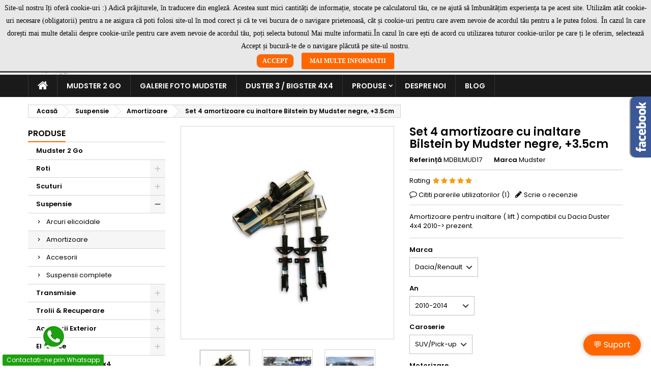

--- FILE ---
content_type: text/html; charset=utf-8
request_url: https://www.mudster.ro/ro/amortizoare/68-set-4-amortizoare-cu-inaltare-bilstein-by-mudster-negre-35cm.html
body_size: 31842
content:
<!doctype html>
<html lang="ro">

  <head>
    
      
  <meta charset="utf-8">


  <meta http-equiv="x-ua-compatible" content="ie=edge">



  <link rel="canonical" href="https://www.mudster.ro/ro/amortizoare/68-set-4-amortizoare-cu-inaltare-bilstein-by-mudster-negre-35cm.html">

  <title>Set 4 amortizoare cu inaltare Bilstein by Mudster negre, +3.5cm</title>
  <meta name="description" content="Set 4 amortizoare cu inaltare Bilstein by Mudster negre, +3.5cm">
  <meta name="keywords" content="">
        <link rel="canonical" href="https://www.mudster.ro/ro/amortizoare/68-set-4-amortizoare-cu-inaltare-bilstein-by-mudster-negre-35cm.html">
  
  
                  <link rel="alternate" href="https://www.mudster.ro/en/shock-absorbers/68-black-bilstein-by-mudster-lift-shock-absorbers-set-of-435cm.html" hreflang="en-us">
                  <link rel="alternate" href="https://www.mudster.ro/ro/amortizoare/68-set-4-amortizoare-cu-inaltare-bilstein-by-mudster-negre-35cm.html" hreflang="ro-ro">
                  <link rel="alternate" href="https://www.mudster.ro/it/ammortizzatori/68-ammortizzatori-di-sollevamento-bilstein-by-mudster-neri-set-di-435cm.html" hreflang="it-it">
                  <link rel="alternate" href="https://www.mudster.ro/el/-/68--bilstein-by-mudster-435cm-dacia-duster-.html" hreflang="el-gr">
                  <link rel="alternate" href="https://www.mudster.ro/es/amortiguadores/68-negro-bilstein-por-mudster-elevar-amortiguadores-juego-de-435cm-dacia-duster-.html" hreflang="es-es">
                  <link rel="alternate" href="https://www.mudster.ro/fr/amortisseurs/68-amortisseurs-de-levage-bilstein-by-mudster-noir-set-de-435cm-dacia-duster-.html" hreflang="fr-fr">
                  <link rel="alternate" href="https://www.mudster.ro/de/stossdampfer/68-schwarze-bilstein-by-mudster-hoherlegungsdampfer-satz-von-435cm-dacia-duster-.html" hreflang="de-de">
        




  <meta name="viewport" content="width=device-width, initial-scale=1">



  <link rel="icon" type="image/vnd.microsoft.icon" href="https://www.mudster.ro/img/favicon.ico?1767534598">
  <link rel="shortcut icon" type="image/x-icon" href="https://www.mudster.ro/img/favicon.ico?1767534598">



  
<link rel="font" rel="preload" as="font" type="font/woff2" crossorigin href="https://www.mudster.ro/themes/AngarTheme/assets/css/fonts/material_icons.woff2"/>
<link rel="font" rel="preload" as="font" type="font/woff2" crossorigin href="https://www.mudster.ro/themes/AngarTheme/assets/css/fonts/fontawesome-webfont.woff2?v=4.7.0"/>

  <link rel="stylesheet" rel="preload" as="style" href="https://www.mudster.ro/themes/AngarTheme/assets/cache/theme-50e958161.css" media="all" />


  <link rel="stylesheet" href="https://www.mudster.ro/themes/AngarTheme/assets/cache/theme-50e958161.css" type="text/css" media="all">


<link rel="stylesheet" rel="preload" as="style" href="https://fonts.googleapis.com/css?family=Poppins:400,600&amp;subset=latin,latin-ext&display=block" type="text/css" media="all" />


  

  <script type="text/javascript">
        var blockwishlistController = "https:\/\/www.mudster.ro\/ro\/module\/blockwishlist\/action";
        var contact_url = "https:\/\/www.mudster.ro\/modules\/customshippingrate\/sendtostore_ajax.php";
        var customer_email = null;
        var customshippingrate_carrier_id = 227;
        var customshippingrate_customer_label = "Customer ID";
        var customshippingrate_message = "Please provide a quote for shipping Cart ID";
        var customshippingrate_send_error = "Sorry, an error occurred while sending the message.";
        var customshippingrate_send_success = "Va multumim, vom reveni in cel mai scurt timp cu o cotatie de transport pentru comanda dumneavoastra.";
        var customshippingrate_token = "c13a162a6e287038458ead9bdebb1803f2ed21cf";
        var elementRecaptcha = "<div class=\"recaptcha-text-center\" style=\"text-align: center\"><div class=\"g-recaptcha\" style=\"display: inline-block !important\" data-sitekey=\"6LcEOKMUAAAAACdslzbYvnN5Dqid4Hny8LzamhsJ\" data-theme=\"light\" data-size=\"normal\" data-callback=\"callbackRecaptcha\"><\/div><\/div>";
        var id_address_delivery = 0;
        var id_cart = 0;
        var id_contact = "0";
        var id_customer = 0;
        var isPsVersion17 = true;
        var isPsVersion8 = false;
        var prestashop = {"cart":{"products":[],"totals":{"total":{"type":"total","label":"Total","amount":0,"value":"0,00\u00a0RON"},"total_including_tax":{"type":"total","label":"Total (cu taxe)","amount":0,"value":"0,00\u00a0RON"},"total_excluding_tax":{"type":"total","label":"Total (fara TVA)","amount":0,"value":"0,00\u00a0RON"}},"subtotals":{"products":{"type":"products","label":"Subtotal","amount":0,"value":"0,00\u00a0RON"},"discounts":null,"shipping":{"type":"shipping","label":"Livrare","amount":0,"value":""},"tax":null},"products_count":0,"summary_string":"0 articole","vouchers":{"allowed":1,"added":[]},"discounts":[],"minimalPurchase":0,"minimalPurchaseRequired":""},"currency":{"id":1,"name":"Leu rom\u00e2nesc","iso_code":"RON","iso_code_num":"946","sign":"RON"},"customer":{"lastname":null,"firstname":null,"email":null,"birthday":null,"newsletter":null,"newsletter_date_add":null,"optin":null,"website":null,"company":null,"siret":null,"ape":null,"is_logged":false,"gender":{"type":null,"name":null},"addresses":[]},"language":{"name":"Rom\u00e2n\u0103 (Romanian)","iso_code":"ro","locale":"ro-RO","language_code":"ro-ro","is_rtl":"0","date_format_lite":"Y-m-d","date_format_full":"Y-m-d H:i:s","id":2},"page":{"title":"","canonical":"https:\/\/www.mudster.ro\/ro\/amortizoare\/68-set-4-amortizoare-cu-inaltare-bilstein-by-mudster-negre-35cm.html","meta":{"title":"Set 4 amortizoare cu inaltare Bilstein by Mudster negre, +3.5cm","description":"Set 4 amortizoare cu inaltare Bilstein by Mudster negre, +3.5cm","keywords":"","robots":"index"},"page_name":"product","body_classes":{"lang-ro":true,"lang-rtl":false,"country-RO":true,"currency-RON":true,"layout-left-column":true,"page-product":true,"tax-display-enabled":true,"product-id-68":true,"product-Set 4 amortizoare cu inaltare Bilstein by Mudster negre, +3.5cm":true,"product-id-category-82":true,"product-id-manufacturer-15":true,"product-id-supplier-0":true,"product-available-for-order":true},"admin_notifications":[]},"shop":{"name":"Mudster Romania-  (ROA Innovation Technology)","logo":"https:\/\/www.mudster.ro\/img\/logo-1767534598.jpg","stores_icon":"https:\/\/www.mudster.ro\/img\/logo_stores.png","favicon":"https:\/\/www.mudster.ro\/img\/favicon.ico"},"urls":{"base_url":"https:\/\/www.mudster.ro\/","current_url":"https:\/\/www.mudster.ro\/ro\/amortizoare\/68-set-4-amortizoare-cu-inaltare-bilstein-by-mudster-negre-35cm.html","shop_domain_url":"https:\/\/www.mudster.ro","img_ps_url":"https:\/\/www.mudster.ro\/img\/","img_cat_url":"https:\/\/www.mudster.ro\/img\/c\/","img_lang_url":"https:\/\/www.mudster.ro\/img\/l\/","img_prod_url":"https:\/\/www.mudster.ro\/img\/p\/","img_manu_url":"https:\/\/www.mudster.ro\/img\/m\/","img_sup_url":"https:\/\/www.mudster.ro\/img\/su\/","img_ship_url":"https:\/\/www.mudster.ro\/img\/s\/","img_store_url":"https:\/\/www.mudster.ro\/img\/st\/","img_col_url":"https:\/\/www.mudster.ro\/img\/co\/","img_url":"https:\/\/www.mudster.ro\/themes\/AngarTheme\/assets\/img\/","css_url":"https:\/\/www.mudster.ro\/themes\/AngarTheme\/assets\/css\/","js_url":"https:\/\/www.mudster.ro\/themes\/AngarTheme\/assets\/js\/","pic_url":"https:\/\/www.mudster.ro\/upload\/","pages":{"address":"https:\/\/www.mudster.ro\/ro\/adresa","addresses":"https:\/\/www.mudster.ro\/ro\/adrese","authentication":"https:\/\/www.mudster.ro\/ro\/autentificare","cart":"https:\/\/www.mudster.ro\/ro\/cos","category":"https:\/\/www.mudster.ro\/ro\/index.php?controller=category","cms":"https:\/\/www.mudster.ro\/ro\/index.php?controller=cms","contact":"https:\/\/www.mudster.ro\/ro\/contact","discount":"https:\/\/www.mudster.ro\/ro\/reducere","guest_tracking":"https:\/\/www.mudster.ro\/ro\/urmarire-pentru-oaspeti","history":"https:\/\/www.mudster.ro\/ro\/istoric-comenzi","identity":"https:\/\/www.mudster.ro\/ro\/identitate","index":"https:\/\/www.mudster.ro\/ro\/","my_account":"https:\/\/www.mudster.ro\/ro\/contul-meu","order_confirmation":"https:\/\/www.mudster.ro\/ro\/confirmare-comanda","order_detail":"https:\/\/www.mudster.ro\/ro\/index.php?controller=order-detail","order_follow":"https:\/\/www.mudster.ro\/ro\/returnari","order":"https:\/\/www.mudster.ro\/ro\/comanda","order_return":"https:\/\/www.mudster.ro\/ro\/index.php?controller=order-return","order_slip":"https:\/\/www.mudster.ro\/ro\/bon-de-comanda","pagenotfound":"https:\/\/www.mudster.ro\/ro\/pagina-negasita","password":"https:\/\/www.mudster.ro\/ro\/recuperare-parola","pdf_invoice":"https:\/\/www.mudster.ro\/ro\/index.php?controller=pdf-invoice","pdf_order_return":"https:\/\/www.mudster.ro\/ro\/index.php?controller=pdf-order-return","pdf_order_slip":"https:\/\/www.mudster.ro\/ro\/index.php?controller=pdf-order-slip","prices_drop":"https:\/\/www.mudster.ro\/ro\/reduceri-de-pret","product":"https:\/\/www.mudster.ro\/ro\/index.php?controller=product","search":"https:\/\/www.mudster.ro\/ro\/cautare","sitemap":"https:\/\/www.mudster.ro\/ro\/sitemap","stores":"https:\/\/www.mudster.ro\/ro\/magazine","supplier":"https:\/\/www.mudster.ro\/ro\/index.php?controller=supplier","register":"https:\/\/www.mudster.ro\/ro\/autentificare?create_account=1","order_login":"https:\/\/www.mudster.ro\/ro\/comanda?login=1"},"alternative_langs":{"en-us":"https:\/\/www.mudster.ro\/en\/shock-absorbers\/68-black-bilstein-by-mudster-lift-shock-absorbers-set-of-435cm.html","ro-ro":"https:\/\/www.mudster.ro\/ro\/amortizoare\/68-set-4-amortizoare-cu-inaltare-bilstein-by-mudster-negre-35cm.html","it-it":"https:\/\/www.mudster.ro\/it\/ammortizzatori\/68-ammortizzatori-di-sollevamento-bilstein-by-mudster-neri-set-di-435cm.html","el-gr":"https:\/\/www.mudster.ro\/el\/-\/68--bilstein-by-mudster-435cm-dacia-duster-.html","es-es":"https:\/\/www.mudster.ro\/es\/amortiguadores\/68-negro-bilstein-por-mudster-elevar-amortiguadores-juego-de-435cm-dacia-duster-.html","fr-fr":"https:\/\/www.mudster.ro\/fr\/amortisseurs\/68-amortisseurs-de-levage-bilstein-by-mudster-noir-set-de-435cm-dacia-duster-.html","de-de":"https:\/\/www.mudster.ro\/de\/stossdampfer\/68-schwarze-bilstein-by-mudster-hoherlegungsdampfer-satz-von-435cm-dacia-duster-.html"},"theme_assets":"\/themes\/AngarTheme\/assets\/","actions":{"logout":"https:\/\/www.mudster.ro\/ro\/?mylogout="},"no_picture_image":{"bySize":{"small_default":{"url":"https:\/\/www.mudster.ro\/img\/p\/ro-default-small_default.jpg","width":98,"height":98},"cart_default":{"url":"https:\/\/www.mudster.ro\/img\/p\/ro-default-cart_default.jpg","width":125,"height":125},"home_default":{"url":"https:\/\/www.mudster.ro\/img\/p\/ro-default-home_default.jpg","width":259,"height":259},"medium_default":{"url":"https:\/\/www.mudster.ro\/img\/p\/ro-default-medium_default.jpg","width":452,"height":452},"large_default":{"url":"https:\/\/www.mudster.ro\/img\/p\/ro-default-large_default.jpg","width":800,"height":800}},"small":{"url":"https:\/\/www.mudster.ro\/img\/p\/ro-default-small_default.jpg","width":98,"height":98},"medium":{"url":"https:\/\/www.mudster.ro\/img\/p\/ro-default-home_default.jpg","width":259,"height":259},"large":{"url":"https:\/\/www.mudster.ro\/img\/p\/ro-default-large_default.jpg","width":800,"height":800},"legend":""}},"configuration":{"display_taxes_label":true,"display_prices_tax_incl":true,"is_catalog":false,"show_prices":true,"opt_in":{"partner":false},"quantity_discount":{"type":"discount","label":"Reducere de cantitate"},"voucher_enabled":1,"return_enabled":0},"field_required":[],"breadcrumb":{"links":[{"title":"Acas\u0103","url":"https:\/\/www.mudster.ro\/ro\/"},{"title":"Suspensie","url":"https:\/\/www.mudster.ro\/ro\/71-suspensie"},{"title":"Amortizoare","url":"https:\/\/www.mudster.ro\/ro\/82-amortizoare"},{"title":"Set 4 amortizoare cu inaltare Bilstein by Mudster negre, +3.5cm","url":"https:\/\/www.mudster.ro\/ro\/amortizoare\/68-set-4-amortizoare-cu-inaltare-bilstein-by-mudster-negre-35cm.html"}],"count":4},"link":{"protocol_link":"https:\/\/","protocol_content":"https:\/\/"},"time":1769008529,"static_token":"f985b6d1fb43b44b64b9009278f38c83","token":"ccc7e0cd8dc19f786913dcda110f578a","debug":false};
        var productsAlreadyTagged = [];
        var psemailsubscription_subscription = "https:\/\/www.mudster.ro\/ro\/module\/ps_emailsubscription\/subscription";
        var psr_icon_color = "#FF6600";
        var recaptchaContactForm = "1";
        var recaptchaDataSiteKey = "6LcEOKMUAAAAACdslzbYvnN5Dqid4Hny8LzamhsJ";
        var recaptchaLoginForm = "1";
        var recaptchaRegistrationForm = "1";
        var recaptchaType = "1";
        var recaptchaVersion = false;
        var removeFromWishlistUrl = "https:\/\/www.mudster.ro\/ro\/module\/blockwishlist\/action?action=deleteProductFromWishlist";
        var vncfc_fc_url = "https:\/\/www.mudster.ro\/ro\/module\/vatnumbercleaner\/vncfc?";
        var wishlistAddProductToCartUrl = "https:\/\/www.mudster.ro\/ro\/module\/blockwishlist\/action?action=addProductToCart";
        var wishlistUrl = "https:\/\/www.mudster.ro\/ro\/module\/blockwishlist\/view";
      </script>



  
<style type="text/css">
body {
background-color: #ffffff;
font-family: "Poppins", Arial, Helvetica, sans-serif;
}

.products .product-miniature .product-title {
height: 32px;
}

.products .product-miniature .product-title a {
font-size: 14px;
line-height: 16px;
}

#content-wrapper .products .product-miniature .product-desc {
height: 36px;
}

@media (min-width: 991px) {
#home_categories ul li .cat-container {
min-height: 0px;
}
}

@media (min-width: 768px) {
#_desktop_logo {
padding-top: 12px;
padding-bottom: 0px;
}
}

nav.header-nav {
background: #ffffff;
}

nav.header-nav,
.header_sep2 #contact-link span.shop-phone,
.header_sep2 #contact-link span.shop-phone.shop-tel,
.header_sep2 #contact-link span.shop-phone:last-child,
.header_sep2 .lang_currency_top,
.header_sep2 .lang_currency_top:last-child,
.header_sep2 #_desktop_currency_selector,
.header_sep2 #_desktop_language_selector,
.header_sep2 #_desktop_user_info {
border-color: #d6d4d4;
}

#contact-link,
#contact-link a,
.lang_currency_top span.lang_currency_text,
.lang_currency_top .dropdown i.expand-more,
nav.header-nav .user-info span,
nav.header-nav .user-info a.logout,
#languages-block-top div.current,
nav.header-nav a{
color: #000000;
}

#contact-link span.shop-phone strong,
#contact-link span.shop-phone strong a,
.lang_currency_top span.expand-more,
nav.header-nav .user-info a.account {
color: #ff6600;
}

#contact-link span.shop-phone i {
color: #ff6600;
}

.header-top {
background: #ffffff;
}

div#search_widget form button[type=submit] {
background: #ff6600;
color: #ffffff;
}

div#search_widget form button[type=submit]:hover {
background: #ff6600;
color: #ffffff;
}


#header div#_desktop_cart .blockcart .header {
background: #ff6600;
}

#header div#_desktop_cart .blockcart .header a.cart_link {
color: #ffffff;
}


#homepage-slider .bx-wrapper .bx-pager.bx-default-pager a:hover,
#homepage-slider .bx-wrapper .bx-pager.bx-default-pager a.active{
background: #ff6600;
}

div#rwd_menu {
background: #1b1a1b;
}

div#rwd_menu,
div#rwd_menu a {
color: #ffffff;
}

div#rwd_menu,
div#rwd_menu .rwd_menu_item,
div#rwd_menu .rwd_menu_item:first-child {
border-color: #363636;
}

div#rwd_menu .rwd_menu_item:hover,
div#rwd_menu .rwd_menu_item:focus,
div#rwd_menu .rwd_menu_item a:hover,
div#rwd_menu .rwd_menu_item a:focus {
color: #ffffff;
background: #ff6600;
}

#mobile_top_menu_wrapper2 .top-menu li a:hover,
.rwd_menu_open ul.user_info li a:hover {
background: #ff6600;
color: #ffffff;
}

#_desktop_top_menu{
background: #1b1a1b;
}

#_desktop_top_menu,
#_desktop_top_menu > ul > li,
.menu_sep1 #_desktop_top_menu > ul > li,
.menu_sep1 #_desktop_top_menu > ul > li:last-child,
.menu_sep2 #_desktop_top_menu,
.menu_sep2 #_desktop_top_menu > ul > li,
.menu_sep2 #_desktop_top_menu > ul > li:last-child,
.menu_sep3 #_desktop_top_menu,
.menu_sep4 #_desktop_top_menu,
.menu_sep5 #_desktop_top_menu,
.menu_sep6 #_desktop_top_menu {
border-color: #363636;
}

#_desktop_top_menu > ul > li > a {
color: #ffffff;
}

#_desktop_top_menu > ul > li:hover > a {
color: #ffffff;
background: #ff6600;
}

.submenu1 #_desktop_top_menu .popover.sub-menu ul.top-menu li a:hover {
background: #ff6600;
color: #ffffff;
}

#home_categories .homecat_title span {
border-color: #ff6600;
}

#home_categories ul li .homecat_name span {
background: #ff6600;
}

#home_categories ul li a.view_more {
background: #ff6600;
color: #ffffff;
border-color: #ff6600;
}

#home_categories ul li a.view_more:hover {
background: #1b1a1b;
color: #ffffff;
border-color: #1b1a1b;
}

.columns .text-uppercase a,
.columns .text-uppercase span,
.columns div#_desktop_cart .cart_index_title a,
#home_man_product .catprod_title a span {
border-color: #ff6600;
}

#index .tabs ul.nav-tabs li.nav-item a.active,
#index .tabs ul.nav-tabs li.nav-item a:hover,
.index_title a,
.index_title span {
border-color: #ff6600;
}

a.product-flags-plist span.product-flag.new,
#home_cat_product a.product-flags-plist span.product-flag.new,
#product #content .product-flags li,
#product #content .product-flags .product-flag.new {
background: #ff6600;
}

.products .product-miniature .product-title a,
#home_cat_product ul li .right-block .name_block a {
color: #000000;
}

.products .product-miniature span.price,
#home_cat_product ul li .product-price-and-shipping .price,
.ui-widget .search_right span.search_price {
color: #ff5722;
}

.button-container .add-to-cart:hover,
#subcart .cart-buttons .viewcart:hover {
background: #282828;
color: #ffffff;
border-color: #282828;
}

.button-container .add-to-cart,
.button-container .add-to-cart:disabled,
#subcart .cart-buttons .viewcart {
background: #ff6600;
color: #ffffff;
border-color: #ff6600;
}

#home_cat_product .catprod_title span {
border-color: #ff6600;
}

#home_man .man_title span {
border-color: #ff6600;
}

div#angarinfo_block .icon_cms {
color: #ff6600;
}

.footer-container {
background: #1b1a1b;
}

.footer-container,
.footer-container .h3,
.footer-container .links .title,
.row.social_footer {
border-color: #363636;
}

.footer-container .h3 span,
.footer-container .h3 a,
.footer-container .links .title span.h3,
.footer-container .links .title a.h3 {
border-color: #ff6600;
}

.footer-container,
.footer-container .h3,
.footer-container .links .title .h3,
.footer-container a,
.footer-container li a,
.footer-container .links ul>li a {
color: #ffffff;
}

.block_newsletter .btn-newsletter {
background: #ff6600;
color: #ffffff;
}

.block_newsletter .btn-newsletter:hover {
background: #ff6600;
color: #ffffff;
}

.footer-container .bottom-footer {
background: #1b1a1b;
border-color: #363636;
color: #ffffff;
}

.product-prices .current-price span.price {
color: #ff5722;
}

.product-add-to-cart button.btn.add-to-cart:hover {
background: #282828;
color: #ffffff;
border-color: #282828;
}

.product-add-to-cart button.btn.add-to-cart,
.product-add-to-cart button.btn.add-to-cart:disabled {
background: #ff6600;
color: #ffffff;
border-color: #ff6600;
}

#product .tabs ul.nav-tabs li.nav-item a.active,
#product .tabs ul.nav-tabs li.nav-item a:hover,
#product .index_title span,
.page-product-heading span,
body #product-comments-list-header .comments-nb {
border-color: #ff6600;
}

body .btn-primary:hover {
background: #3aa04c;
color: #ffffff;
border-color: #196f28;
}

body .btn-primary,
body .btn-primary.disabled,
body .btn-primary:disabled,
body .btn-primary.disabled:hover {
background: #43b754;
color: #ffffff;
border-color: #399a49;
}

body .btn-secondary:hover {
background: #eeeeee;
color: #000000;
border-color: #d8d8d8;
}

body .btn-secondary,
body .btn-secondary.disabled,
body .btn-secondary:disabled,
body .btn-secondary.disabled:hover {
background: #f6f6f6;
color: #000000;
border-color: #d8d8d8;
}

.form-control:focus, .input-group.focus {
border-color: #dbdbdb;
outline-color: #dbdbdb;
}

body .pagination .page-list .current a,
body .pagination .page-list a:hover,
body .pagination .page-list .current a.disabled,
body .pagination .page-list .current a.disabled:hover {
color: #ff6600;
}

.page-my-account #content .links a:hover i {
color: #ff6600;
}

#scroll_top {
background: #ff6600;
color: #ffffff;
}

#scroll_top:hover,
#scroll_top:focus {
background: #1b1a1b;
color: #ffffff;
}

</style>

<!--Modules BA EU Cookie Law-->
<style type="text/css">
	
	#ba_eu_cookie_law{
		background:#E8E8E8;
		border-bottom-color:#444444 !important;
		border-bottom-style:solid;
	}
	#ba_eu_cookie_law .ba_eu_cookie_law_text{
		color:#000000;
	}
	#ba_eu_cookie_accept{
		color:#FFFFFF;
		background:#FF6600;	}
	#ba_eu_cookie_more_info{
		color:#FFFFFF;
		background:#FF6600;	}
	#ba_eu_cookie_accept:hover{
		color:#CCCCCC;
	}
	#ba_eu_cookie_more_info:hover{
		color:#CCCCCC;
	}
	</style>
<script language="javascript" type="text/javascript">
	window.onload = function(){
		if(1 == 3 && getCookie('ba_eu_cookie_law') == 1){
			jQuery(".ba_popup_cookie").hide();
			jQuery(".ba_popup_cookie").css("width","0");
			jQuery(".ba_popup_cookie").css("height","0");
		}
		if(getCookie('ba_eu_cookie_law') != 1){
			if(1 == 1 && 1==1){
				jQuery("#ba_eu_cookie_law").slideDown();
			}else if(1 == 1 && 1==2){
				jQuery("#ba_eu_cookie_law").slideDown();
			}else{
				jQuery("#ba_eu_cookie_law").show();
			}
		}
		jQuery("#ba_eu_cookie_accept").click(function(){
			if(1==1){
				jQuery("#ba_eu_cookie_law").hide();
			}else if(1==2){
				window.close();
				window.open('index.php');
			}else if(N=="Y"){
				window.open('index.php');
			}
			jQuery(".ba_popup_cookie").hide();
			setCookie("ba_eu_cookie_law", "1", 365);
		});
		if("Y"=="Y" && 1 <=2){
			setTimeout(function(){
				if(1==1){
					jQuery("#ba_eu_cookie_law").slideUp();
					
				}else{
					jQuery("#ba_eu_cookie_law").hide();
					
				}
			}, 5000);
		}
		
		$(document).ready(function(){
			if($(window).scrollTop()==0 && 1 <=2){
				jQuery(window).scroll(function() {
					if("Y"=="Y"){
						// console.log($(window).scrollTop());
						if(1==1){
							// alert('a');
							jQuery("#ba_eu_cookie_law").slideUp();
							
						}else{
							jQuery("#ba_eu_cookie_law").hide();
							
						}
					}
				});
			}
		});
		
		if("Y"=="Y"){
			jQuery("#ba_eu_cookie_law").css("border-width","3px");
			
		}
		if(1==3){
			jQuery(".ba_popup_cookie").show();
			jQuery("#ba_eu_cookie_law .fa-times-circle-o").show();
			var widthBody = jQuery(window).width();
			var heightBody = jQuery(window).height();
			jQuery('#ba_eu_cookie_law').css({ 'width':'80%','overflow':'inherit'});
			var widthPopupCookie = jQuery('#ba_eu_cookie_law').width();
			var heightPopupCookie = jQuery('#ba_eu_cookie_law').height();
			var MarginLeft = ((widthBody - widthPopupCookie)/2);
			var MarginTop = ((heightBody - heightPopupCookie)/2);
			jQuery('#ba_eu_cookie_law').css({ "top":(MarginTop-40)+"px","left":MarginLeft+"px" });
		}
		jQuery('.ba_popup_cookie').click(function(){
			jQuery(this).hide();
			jQuery("#ba_eu_cookie_law").hide();
		});
		jQuery("#ba_eu_cookie_law .fa-times-circle-o").click(function(){
			jQuery(this).hide();
			jQuery('.ba_popup_cookie').hide();
			jQuery("#ba_eu_cookie_law").hide();
		});
		function setCookie(cname, cvalue, exdays) {
			var d = new Date();
			d.setTime(d.getTime() + (exdays*24*60*60*1000));
			var expires = "expires="+d.toUTCString();
			document.cookie = cname + "=" + cvalue + "; " + expires;
		}
		function getCookie(cname) {
			var name = cname + "=";
			var ca = document.cookie.split(';');
			for(var i=0; i<ca.length; i++) {
				var c = ca[i];
				while (c.charAt(0)==' ') c = c.substring(1);
				if (c.indexOf(name) == 0) return c.substring(name.length,c.length);
			}
			return "";
		}
	}
</script>
<div id="ba_eu_cookie_law" class="show_in_header">
	<div class="ba_eu_cookie_law_button">
		<div class="ba_eu_cookie_law_text" style="display:block;line-height:25px;">
			Site-ul nostru îți oferă cookie-uri :) Adică prăjiturele, în traducere din engleză. Acestea sunt mici cantități de informație, stocate pe calculatorul tău, ce ne ajută să îmbunătățim experiența ta pe acest site. Utilizăm atât cookie-uri necesare (obligatorii) pentru a ne asigura că poti folosi site-ul în mod corect și că te vei bucura de o navigare prietenoasă, cât și cookie-uri pentru care avem nevoie de acordul tău pentru a le putea folosi. În cazul în care dorești mai multe detalii despre cookie-urile pentru care avem nevoie de acordul tău, poți selecta butonul Mai multe informatii.În cazul în care ești de acord cu utilizarea tuturor cookie-urilor pe care ți le oferim, selectează Accept și bucură-te de o navigare plăcută pe site-ul nostru. 		</div>
		<span class="ba_eu_cookie_law_text" style="line-height:17px;">
			<a href="javascript:void(0)" name="acceptSubmit" id="ba_eu_cookie_accept" class="btn btn-default">Accept</a>
			<a href="https://www.mudster.ro/en/content/12-cookies-policy" target="" name="moreInfoSubmit" id="ba_eu_cookie_more_info" class="btn btn-default">Mai multe informatii</a>
		</span>
		
	</div>
	<i class="fa fa-times-circle-o icon-remove-circle"></i>
</div>
<div class="ba_popup_cookie"></div>



<!-- Module Blog PRO for PrestaShop -->

<script type="text/javascript">
    var ajax_url_blockblog = 'https://www.mudster.ro/ro/module/blockblog/ajax?token=589288c203d22b492b1405e5e10014c46ddb24d0';

        var slider_effect_blockblog = 'light_rounded';
    var gallery_autoplay_blockblog = 1;
    var gallery_speed_blockblog = 3000;
    
</script>


<link rel="alternate" type="application/rss+xml" href="https://www.mudster.ro/ro/blog/rss" />






<style type="text/css">

    .button.button-small-blockblog{
        background: #ff6600 none repeat scroll 0 0;
        border-color: #ff6600;
        border-radius:5px;
    }

    .button.button-small-blockblog:hover{
        background: #ff6600 none repeat scroll 0 0;
        border-color: #ff6600;
    }

    .button.button-small-blockblog span, .button.button-small-blockblog b{
         border: 1px solid #ff6600;
     }

    .button.button-small-blockblog span:hover, .button.button-small-blockblog b:hover{
        border: 1px solid #ff6600;
    }

    .button-mini-blockblog, .button_mini_custom{
        background-color: #ff6600;
        border-radius:5px;
    }

    .button-mini-blockblog:hover, .button_mini_custom:hover{background-color: #ff6600;}

</style>



<!-- Module Blog PRO for PrestaShop -->


<meta property="fb:app_id" content="580991955990325">
<meta property="og:type" content="product">
<meta property="og:site_name" content="Mudster Romania">
<meta property="og:locale" content="ro">
<meta property="og:url" content="https://www.mudster.ro/ro/amortizoare/68-set-4-amortizoare-cu-inaltare-bilstein-by-mudster-negre-35cm.html">
<meta property="og:title" content="Set 4 amortizoare cu inaltare Bilstein by Mudster negre, +3.5cm">
<meta property="og:description" content="Set 4 amortizoare cu inaltare Bilstein by Mudster negre, +3.5cm">
<meta property="og:image" content="https://www.mudster.rohttps://www.mudster.ro/208/68.jpg">
<meta property="og:image:alt" content="Mudster Romania - Set 4 amortizoare cu inaltare Bilstein by Mudster negre, +3.5cm">
<meta property="product:brand" content="Mudster">
<meta property="product:availability" content="in stock">
<meta property="product:price:condition" content="new">
<meta property="product:price:amount" content="3133.54">
<meta property="product:price:currency" content="RON">
<meta property="product:retailer_item_id" content="68">




    
  <meta property="og:type" content="product">
  <meta property="og:url" content="https://www.mudster.ro/ro/amortizoare/68-set-4-amortizoare-cu-inaltare-bilstein-by-mudster-negre-35cm.html">
  <meta property="og:title" content="Set 4 amortizoare cu inaltare Bilstein by Mudster negre, +3.5cm">
  <meta property="og:site_name" content="Mudster Romania-  (ROA Innovation Technology)">
  <meta property="og:description" content="Set 4 amortizoare cu inaltare Bilstein by Mudster negre, +3.5cm">
  <meta property="og:image" content="https://www.mudster.ro/208-large_default/set-4-amortizoare-cu-inaltare-bilstein-by-mudster-negre-35cm.jpg">
    <meta property="product:pretax_price:amount" content="2589.705888">
  <meta property="product:pretax_price:currency" content="RON">
  <meta property="product:price:amount" content="3133.54">
  <meta property="product:price:currency" content="RON">
      <meta property="product:weight:value" content="25.000000">
  <meta property="product:weight:units" content="kg">
  
  </head>

  <body id="product" class="lang-ro country-ro currency-ron layout-left-column page-product tax-display-enabled product-id-68 product-set-4-amortizoare-cu-inaltare-bilstein-by-mudster-negre-3-5cm product-id-category-82 product-id-manufacturer-15 product-id-supplier-0 product-available-for-order  ps_177
	no_bg #ffffff bg_attatchment_fixed bg_position_tl bg_repeat_xy bg_size_initial slider_position_column slider_controls_black banners_top2 banners_top_tablets2 banners_top_phones1 banners_bottom2 banners_bottom_tablets2 banners_bottom_phones1 submenu1 pl_1col_qty_5 pl_2col_qty_4 pl_3col_qty_3 pl_1col_qty_bigtablets_4 pl_2col_qty_bigtablets_3 pl_3col_qty_bigtablets_2 pl_1col_qty_tablets_3 pl_1col_qty_phones_1 home_tabs1 pl_border_type2 32 14 16 pl_button_icon_no pl_button_qty2 pl_desc_no pl_reviews_no pl_availability_no  hide_reference_no hide_reassurance_yes product_tabs1    menu_sep1 header_sep1 slider_boxed feat_cat_style2 feat_cat4 feat_cat_bigtablets2 feat_cat_tablets2 feat_cat_phones0 all_products_yes pl_colors_yes newsletter_info_yes stickycart_yes stickymenu_yes homeicon_no pl_man_no product_hide_man_no  pl_ref_yes  mainfont_Poppins bg_white standard_carusele not_logged  ">

    
      
    

    <main>
      
              

      <header id="header">
        
          


  <div class="header-banner">
    
  </div>



  <nav class="header-nav">
    <div class="container">
      <div class="row">
          <div class="col-md-12 col-xs-12">
            <div id="_desktop_contact_link">
  <div id="contact-link">

			<span class="shop-phone contact_link">
			<a href="https://www.mudster.ro/ro/contact">Contacteaza-ne</a>
		</span>
	
			<span class="shop-phone shop-tel">
			<i class="fa fa-phone"></i>
			<span class="shop-phone_text">Telefon:</span>
			<strong><a href="tel:(+40)746837837 ; (+40)318241415">(+40)746837837 ; (+40)318241415</a></strong>
		</span>
	
			<span class="shop-phone shop-email">
			<i class="fa fa-envelope"></i>
			<span class="shop-phone_text">E-mail:</span>
			<strong><a href="&#109;&#97;&#105;&#108;&#116;&#111;&#58;%6f%66%66%69%63%65@%6d%75%64%73%74%65%72.%72%6f" >&#x6f;&#x66;&#x66;&#x69;&#x63;&#x65;&#x40;&#x6d;&#x75;&#x64;&#x73;&#x74;&#x65;&#x72;&#x2e;&#x72;&#x6f;</a></strong>
		</span>
	

  </div>
</div>


            <div id="_desktop_user_info">
  <div class="user-info">


	<ul class="user_info hidden-md-up">

		
			<li><a href="https://www.mudster.ro/ro/contul-meu" title="Conectați-vă la contul dvs. de client" rel="nofollow">Conectați-vă</a></li>
			<li><a href="https://www.mudster.ro/ro/autentificare?create_account=1" title="Conectați-vă la contul dvs. de client" rel="nofollow">Creeaza un cont</a></li>

		
	</ul>


	<div class="hidden-sm-down">
		<span class="welcome">Bine ai venit,</span>
					<a class="account" href="https://www.mudster.ro/ro/contul-meu" title="Conectați-vă la contul dvs. de client" rel="nofollow">Conectați-vă</a>

			<span class="or">sau</span>

			<a class="account" href="https://www.mudster.ro/ro/autentificare?create_account=1" title="Conectați-vă la contul dvs. de client" rel="nofollow">Creeaza un cont</a>
			</div>


  </div>
</div><div id="_desktop_language_selector" class="lang_currency_top">
  <div class="language-selector-wrapper">
	<div class="language-selector dropdown js-dropdown">
	  <button data-toggle="dropdown" class="hidden-sm-down2 btn-unstyle" aria-haspopup="true" aria-expanded="false" aria-label="Meniu derulant pentru limbi">
		<img src="https://www.mudster.ro/img/l/2.jpg" alt="ro" width="16" height="11" />
		<span class="expand-more">Română</span>
		<i class="material-icons expand-more">&#xE5C5;</i>
	  </button>
	  <ul class="dropdown-menu hidden-sm-down2" aria-labelledby="language-selector-label">
				  <li >
			<a href="https://www.mudster.ro/en/shock-absorbers/68-black-bilstein-by-mudster-lift-shock-absorbers-set-of-435cm.html" class="dropdown-item">
				<img src="https://www.mudster.ro/img/l/1.jpg" alt="en" width="16" height="11" />
				<span>English</span>
			</a>
		  </li>
				  <li  class="current" >
			<a href="https://www.mudster.ro/ro/amortizoare/68-set-4-amortizoare-cu-inaltare-bilstein-by-mudster-negre-35cm.html" class="dropdown-item">
				<img src="https://www.mudster.ro/img/l/2.jpg" alt="ro" width="16" height="11" />
				<span>Română</span>
			</a>
		  </li>
				  <li >
			<a href="https://www.mudster.ro/it/ammortizzatori/68-ammortizzatori-di-sollevamento-bilstein-by-mudster-neri-set-di-435cm.html" class="dropdown-item">
				<img src="https://www.mudster.ro/img/l/3.jpg" alt="it" width="16" height="11" />
				<span>Italiano</span>
			</a>
		  </li>
				  <li >
			<a href="https://www.mudster.ro/el/-/68--bilstein-by-mudster-435cm-dacia-duster-.html" class="dropdown-item">
				<img src="https://www.mudster.ro/img/l/4.jpg" alt="el" width="16" height="11" />
				<span>ελληνικά</span>
			</a>
		  </li>
				  <li >
			<a href="https://www.mudster.ro/es/amortiguadores/68-negro-bilstein-por-mudster-elevar-amortiguadores-juego-de-435cm-dacia-duster-.html" class="dropdown-item">
				<img src="https://www.mudster.ro/img/l/5.jpg" alt="es" width="16" height="11" />
				<span>Español</span>
			</a>
		  </li>
				  <li >
			<a href="https://www.mudster.ro/fr/amortisseurs/68-amortisseurs-de-levage-bilstein-by-mudster-noir-set-de-435cm-dacia-duster-.html" class="dropdown-item">
				<img src="https://www.mudster.ro/img/l/6.jpg" alt="fr" width="16" height="11" />
				<span>Français</span>
			</a>
		  </li>
				  <li >
			<a href="https://www.mudster.ro/de/stossdampfer/68-schwarze-bilstein-by-mudster-hoherlegungsdampfer-satz-von-435cm-dacia-duster-.html" class="dropdown-item">
				<img src="https://www.mudster.ro/img/l/7.jpg" alt="de" width="16" height="11" />
				<span>Deutsch</span>
			</a>
		  </li>
			  </ul>
	</div>
  </div>
</div>
<div id="_desktop_currency_selector" class="lang_currency_top">
  <div class="currency-selector dropdown js-dropdown">
	<button data-target="#" data-toggle="dropdown" class="hidden-sm-down2 btn-unstyle" aria-haspopup="true" aria-expanded="false" aria-label="Meniu derulant pentru monede">
	  <span class="expand-more _gray-darker">RON RON</span>
	  <i class="material-icons expand-more">&#xE5C5;</i>
	</button>
	<ul class="dropdown-menu hidden-sm-down2" aria-labelledby="currency-selector-label">
	  		<li >
		  <a title="Euro" rel="nofollow" href="https://www.mudster.ro/ro/amortizoare/68-set-4-amortizoare-cu-inaltare-bilstein-by-mudster-negre-35cm.html?SubmitCurrency=1&amp;id_currency=3" class="dropdown-item">EUR €</a>
		</li>
	  		<li  class="current" >
		  <a title="Leu românesc" rel="nofollow" href="https://www.mudster.ro/ro/amortizoare/68-set-4-amortizoare-cu-inaltare-bilstein-by-mudster-negre-35cm.html?SubmitCurrency=1&amp;id_currency=1" class="dropdown-item">RON RON</a>
		</li>
	  	</ul>
  </div>
</div>

          </div>
      </div>
    </div>
  </nav>



  <div class="header-top">
    <div class="container">
	  <div class="row">
        <div class="col-md-4 hidden-sm-down2" id="_desktop_logo">
                            <a href="https://www.mudster.ro/">
                  <img class="logo img-responsive" src="https://www.mudster.ro/img/logo-1767534598.jpg" alt="Mudster Romania-  (ROA Innovation Technology)">
                </a>
                    </div>
		
<div id="_desktop_cart">

	<div class="cart_top">

		<div class="blockcart cart-preview inactive" data-refresh-url="//www.mudster.ro/ro/module/ps_shoppingcart/ajax">
			<div class="header">
			
				<div class="cart_index_title">
					<a class="cart_link" rel="nofollow" href="//www.mudster.ro/ro/cos?action=show">
						<i class="material-icons shopping-cart">shopping_cart</i>
						<span class="hidden-sm-down cart_title">Cos:</span>
						<span class="cart-products-count">
							0<span> Produse - 0,00 RON</span>
						</span>
					</a>
				</div>


				<div id="subcart">

					<ul class="cart_products">

											<li>Nu mai sunt articole în coșul dvs.</li>
					
										</ul>

					<ul class="cart-subtotals">

				
						<li>
							<span class="text">Livrare</span>
							<span class="value"></span>
							<span class="clearfix"></span>
						</li>

						<li>
							<span class="text">Total</span>
							<span class="value">0,00 RON</span>
							<span class="clearfix"></span>
						</li>

					</ul>

					<div class="cart-buttons">
						<a class="btn btn-primary viewcart" href="//www.mudster.ro/ro/cos?action=show">Plateste <i class="material-icons">&#xE315;</i></a>
											</div>

				</div>

			</div>
		</div>

	</div>

</div>


<!-- Block search module TOP -->
<div id="_desktop_search_widget" class="col-lg-4 col-md-4 col-sm-12 search-widget hidden-sm-down ">
	<div id="search_widget" data-search-controller-url="//www.mudster.ro/ro/cautare">
		<form method="get" action="//www.mudster.ro/ro/cautare">
			<input type="hidden" name="controller" value="search">
			<input type="text" name="s" value="" placeholder="Cauta in catalogul nostru" aria-label="Cauta">
			<button type="submit">
				<span class="hidden-xl-down">Cauta</span>
			</button>
		</form>
	</div>
</div>
<!-- /Block search module TOP -->

		<div class="clearfix"></div>
	  </div>
    </div>

	<div id="rwd_menu" class="hidden-md-up">
		<div class="container">
			<div id="menu-icon2" class="rwd_menu_item"><i class="material-icons d-inline">&#xE5D2;</i></div>
			<div id="search-icon" class="rwd_menu_item"><i class="material-icons search">&#xE8B6;</i></div>
			<div id="user-icon" class="rwd_menu_item"><i class="material-icons logged">&#xE7FF;</i></div>
			<div id="_mobile_cart" class="rwd_menu_item"></div>
		</div>
		<div class="clearfix"></div>
	</div>

	<div class="container">
		<div id="mobile_top_menu_wrapper2" class="rwd_menu_open hidden-md-up" style="display:none;">
			<div class="js-top-menu mobile" id="_mobile_top_menu"></div>
		</div>

		<div id="mobile_search_wrapper" class="rwd_menu_open hidden-md-up" style="display:none;">
			<div id="_mobile_search_widget"></div>
		</div>

		<div id="mobile_user_wrapper" class="rwd_menu_open hidden-md-up" style="display:none;">
			<div id="_mobile_user_info"></div>
		</div>
	</div>
  </div>
  

<div class="menu js-top-menu position-static hidden-sm-down" id="_desktop_top_menu">
    

      <ul class="top-menu container" id="top-menu" data-depth="0">

					<li class="home_icon"><a href="https://www.mudster.ro/"><i class="icon-home"></i><span>Acasă</span></a></li>
		
	    
							<li class="category" id="category-118">
								  <a
					class="dropdown-item"
					href="https://www.mudster.ro/ro/118-mudster-2-go" data-depth="0"
									  >
										Mudster 2 Go
				  </a>
				  				</li>
							<li class="link" id="lnk-galerie-foto-mudster">
								  <a
					class="dropdown-item"
					href="https://www.mudster.ro/ro/module/responsivegallery/galleries" data-depth="0"
									  >
										Galerie Foto Mudster
				  </a>
				  				</li>
							<li class="category" id="category-119">
								  <a
					class="dropdown-item"
					href="https://www.mudster.ro/ro/119-duster-3-bigster-4x4" data-depth="0"
									  >
										Duster 3 / Bigster 4x4
				  </a>
				  				</li>
							<li class="category" id="category-2">
								  <a
					class="dropdown-item sf-with-ul"
					href="https://www.mudster.ro/ro/" data-depth="0"
									  >
										  					  					  <span class="float-xs-right hidden-md-up">
						<span data-target="#top_sub_menu_86177" data-toggle="collapse" class="navbar-toggler collapse-icons">
						  <i class="material-icons add">&#xE313;</i>
						  <i class="material-icons remove">&#xE316;</i>
						</span>
					  </span>
										Produse
				  </a>
				  				  <div  class="popover sub-menu js-sub-menu collapse" id="top_sub_menu_86177">
					

      <ul class="top-menu container"  data-depth="1">

		
	    
							<li class="category" id="category-118">
								  <a
					class="dropdown-item dropdown-submenu"
					href="https://www.mudster.ro/ro/118-mudster-2-go" data-depth="1"
									  >
										Mudster 2 Go
				  </a>
				  				</li>
							<li class="category" id="category-74">
								  <a
					class="dropdown-item dropdown-submenu sf-with-ul"
					href="https://www.mudster.ro/ro/74-roti" data-depth="1"
									  >
										  					  					  <span class="float-xs-right hidden-md-up">
						<span data-target="#top_sub_menu_93841" data-toggle="collapse" class="navbar-toggler collapse-icons">
						  <i class="material-icons add">&#xE313;</i>
						  <i class="material-icons remove">&#xE316;</i>
						</span>
					  </span>
										Roti
				  </a>
				  				  <div  class="collapse" id="top_sub_menu_93841">
					

      <ul class="top-menu container"  data-depth="2">

		
	    
							<li class="category" id="category-86">
								  <a
					class="dropdown-item"
					href="https://www.mudster.ro/ro/86-anvelope" data-depth="2"
									  >
										Anvelope
				  </a>
				  				</li>
							<li class="category" id="category-87">
								  <a
					class="dropdown-item"
					href="https://www.mudster.ro/ro/87-jante" data-depth="2"
									  >
										Jante
				  </a>
				  				</li>
							<li class="category" id="category-88">
								  <a
					class="dropdown-item"
					href="https://www.mudster.ro/ro/88-distantiere" data-depth="2"
									  >
										Distantiere
				  </a>
				  				</li>
			
		
      </ul>


									  </div>
				  				</li>
							<li class="category" id="category-72">
								  <a
					class="dropdown-item dropdown-submenu sf-with-ul"
					href="https://www.mudster.ro/ro/72-scuturi" data-depth="1"
									  >
										  					  					  <span class="float-xs-right hidden-md-up">
						<span data-target="#top_sub_menu_30109" data-toggle="collapse" class="navbar-toggler collapse-icons">
						  <i class="material-icons add">&#xE313;</i>
						  <i class="material-icons remove">&#xE316;</i>
						</span>
					  </span>
										Scuturi
				  </a>
				  				  <div  class="collapse" id="top_sub_menu_30109">
					

      <ul class="top-menu container"  data-depth="2">

		
	    
							<li class="category" id="category-84">
								  <a
					class="dropdown-item"
					href="https://www.mudster.ro/ro/84-aluminiu" data-depth="2"
									  >
										Aliaj de aluminiu
				  </a>
				  				</li>
							<li class="category" id="category-85">
								  <a
					class="dropdown-item"
					href="https://www.mudster.ro/ro/85-otel" data-depth="2"
									  >
										Otel
				  </a>
				  				</li>
			
		
      </ul>


									  </div>
				  				</li>
							<li class="category" id="category-71">
								  <a
					class="dropdown-item dropdown-submenu sf-with-ul"
					href="https://www.mudster.ro/ro/71-suspensie" data-depth="1"
									  >
										  					  					  <span class="float-xs-right hidden-md-up">
						<span data-target="#top_sub_menu_77623" data-toggle="collapse" class="navbar-toggler collapse-icons">
						  <i class="material-icons add">&#xE313;</i>
						  <i class="material-icons remove">&#xE316;</i>
						</span>
					  </span>
										Suspensie
				  </a>
				  				  <div  class="collapse" id="top_sub_menu_77623">
					

      <ul class="top-menu container"  data-depth="2">

		
	    
							<li class="category" id="category-81">
								  <a
					class="dropdown-item"
					href="https://www.mudster.ro/ro/81-arcuri-elicoidale" data-depth="2"
									  >
										Arcuri elicoidale
				  </a>
				  				</li>
							<li class="category" id="category-82">
								  <a
					class="dropdown-item"
					href="https://www.mudster.ro/ro/82-amortizoare" data-depth="2"
									  >
										Amortizoare
				  </a>
				  				</li>
							<li class="category" id="category-83">
								  <a
					class="dropdown-item"
					href="https://www.mudster.ro/ro/83-accesorii" data-depth="2"
									  >
										Accesorii
				  </a>
				  				</li>
							<li class="category" id="category-95">
								  <a
					class="dropdown-item"
					href="https://www.mudster.ro/ro/95-suspensii-complete" data-depth="2"
									  >
										Suspensii complete
				  </a>
				  				</li>
			
		
      </ul>


									  </div>
				  				</li>
							<li class="category" id="category-96">
								  <a
					class="dropdown-item dropdown-submenu sf-with-ul"
					href="https://www.mudster.ro/ro/96-transmisie" data-depth="1"
									  >
										  					  					  <span class="float-xs-right hidden-md-up">
						<span data-target="#top_sub_menu_82576" data-toggle="collapse" class="navbar-toggler collapse-icons">
						  <i class="material-icons add">&#xE313;</i>
						  <i class="material-icons remove">&#xE316;</i>
						</span>
					  </span>
										Transmisie
				  </a>
				  				  <div  class="collapse" id="top_sub_menu_82576">
					

      <ul class="top-menu container"  data-depth="2">

		
	    
							<li class="category" id="category-97">
								  <a
					class="dropdown-item"
					href="https://www.mudster.ro/ro/97-ambreiaje" data-depth="2"
									  >
										Ambreiaje
				  </a>
				  				</li>
							<li class="category" id="category-99">
								  <a
					class="dropdown-item"
					href="https://www.mudster.ro/ro/99-diferentiale" data-depth="2"
									  >
										Diferentiale
				  </a>
				  				</li>
			
		
      </ul>


									  </div>
				  				</li>
							<li class="category" id="category-73">
								  <a
					class="dropdown-item dropdown-submenu sf-with-ul"
					href="https://www.mudster.ro/ro/73-trolii-recuperare" data-depth="1"
									  >
										  					  					  <span class="float-xs-right hidden-md-up">
						<span data-target="#top_sub_menu_36722" data-toggle="collapse" class="navbar-toggler collapse-icons">
						  <i class="material-icons add">&#xE313;</i>
						  <i class="material-icons remove">&#xE316;</i>
						</span>
					  </span>
										Trolii &amp; Recuperare
				  </a>
				  				  <div  class="collapse" id="top_sub_menu_36722">
					

      <ul class="top-menu container"  data-depth="2">

		
	    
							<li class="category" id="category-89">
								  <a
					class="dropdown-item"
					href="https://www.mudster.ro/ro/89-trolii-duster" data-depth="2"
									  >
										Trolii Duster
				  </a>
				  				</li>
							<li class="category" id="category-92">
								  <a
					class="dropdown-item"
					href="https://www.mudster.ro/ro/92-suporti-trolii" data-depth="2"
									  >
										Suporti trolii
				  </a>
				  				</li>
							<li class="category" id="category-76">
								  <a
					class="dropdown-item"
					href="https://www.mudster.ro/ro/76-accesorii-recuperare" data-depth="2"
									  >
										Accesorii Recuperare
				  </a>
				  				</li>
			
		
      </ul>


									  </div>
				  				</li>
							<li class="category" id="category-66">
								  <a
					class="dropdown-item dropdown-submenu sf-with-ul"
					href="https://www.mudster.ro/ro/66-accesorii-exterior" data-depth="1"
									  >
										  					  					  <span class="float-xs-right hidden-md-up">
						<span data-target="#top_sub_menu_28779" data-toggle="collapse" class="navbar-toggler collapse-icons">
						  <i class="material-icons add">&#xE313;</i>
						  <i class="material-icons remove">&#xE316;</i>
						</span>
					  </span>
										Accesorii Exterior
				  </a>
				  				  <div  class="collapse" id="top_sub_menu_28779">
					

      <ul class="top-menu container"  data-depth="2">

		
	    
							<li class="category" id="category-102">
								  <a
					class="dropdown-item"
					href="https://www.mudster.ro/ro/102-snorkele" data-depth="2"
									  >
										Snorkele
				  </a>
				  				</li>
							<li class="category" id="category-103">
								  <a
					class="dropdown-item"
					href="https://www.mudster.ro/ro/103-bull-bar-si-bare-metalice" data-depth="2"
									  >
										Bull bar si bare metalice
				  </a>
				  				</li>
							<li class="category" id="category-104">
								  <a
					class="dropdown-item"
					href="https://www.mudster.ro/ro/104-carlige-remorcare" data-depth="2"
									  >
										Carlige remorcare
				  </a>
				  				</li>
							<li class="category" id="category-110">
								  <a
					class="dropdown-item"
					href="https://www.mudster.ro/ro/110-bare-transversale-si-portbagaje" data-depth="2"
									  >
										Bare transversale si portbagaje
				  </a>
				  				</li>
			
		
      </ul>


									  </div>
				  				</li>
							<li class="category" id="category-75">
								  <a
					class="dropdown-item dropdown-submenu sf-with-ul"
					href="https://www.mudster.ro/ro/75-electrice" data-depth="1"
									  >
										  					  					  <span class="float-xs-right hidden-md-up">
						<span data-target="#top_sub_menu_95866" data-toggle="collapse" class="navbar-toggler collapse-icons">
						  <i class="material-icons add">&#xE313;</i>
						  <i class="material-icons remove">&#xE316;</i>
						</span>
					  </span>
										Electrice
				  </a>
				  				  <div  class="collapse" id="top_sub_menu_95866">
					

      <ul class="top-menu container"  data-depth="2">

		
	    
							<li class="category" id="category-106">
								  <a
					class="dropdown-item"
					href="https://www.mudster.ro/ro/106-proiectoare-led" data-depth="2"
									  >
										Proiectoare LED
				  </a>
				  				</li>
							<li class="category" id="category-107">
								  <a
					class="dropdown-item"
					href="https://www.mudster.ro/ro/107-faruri-si-stopuri" data-depth="2"
									  >
										Faruri si stopuri
				  </a>
				  				</li>
							<li class="category" id="category-109">
								  <a
					class="dropdown-item"
					href="https://www.mudster.ro/ro/109-racechip" data-depth="2"
									  >
										RaceChip
				  </a>
				  				</li>
			
		
      </ul>


									  </div>
				  				</li>
							<li class="category" id="category-119">
								  <a
					class="dropdown-item dropdown-submenu"
					href="https://www.mudster.ro/ro/119-duster-3-bigster-4x4" data-depth="1"
									  >
										Duster 3 / Bigster 4x4
				  </a>
				  				</li>
			
		
      </ul>


																																	  </div>
				  				</li>
							<li class="cms-page" id="cms-page-4">
								  <a
					class="dropdown-item"
					href="https://www.mudster.ro/ro/content/4-Despre_Noi" data-depth="0"
									  >
										Despre noi
				  </a>
				  				</li>
							<li class="link" id="lnk-blog">
								  <a
					class="dropdown-item"
					href="https://www.mudster.ro/ro/blog" data-depth="0"
									  >
										Blog
				  </a>
				  				</li>
			
		
      </ul>


    <div class="clearfix"></div>
</div>


        
      </header>

      
        
<aside id="notifications">
  <div class="container">
    
    
    
      </div>
</aside>
      

            
      <section id="wrapper">
        
        <div class="container">
			
			
			<div class="row">
			  			  
				<nav data-depth="4" class="breadcrumb hidden-sm-down">
  <ol itemscope itemtype="http://schema.org/BreadcrumbList">
          
        <li itemprop="itemListElement" itemscope itemtype="http://schema.org/ListItem">
          <a itemprop="item" href="https://www.mudster.ro/ro/">
            <span itemprop="name">Acasă</span>
          </a>
          <meta itemprop="position" content="1">
        </li>
      
          
        <li itemprop="itemListElement" itemscope itemtype="http://schema.org/ListItem">
          <a itemprop="item" href="https://www.mudster.ro/ro/71-suspensie">
            <span itemprop="name">Suspensie</span>
          </a>
          <meta itemprop="position" content="2">
        </li>
      
          
        <li itemprop="itemListElement" itemscope itemtype="http://schema.org/ListItem">
          <a itemprop="item" href="https://www.mudster.ro/ro/82-amortizoare">
            <span itemprop="name">Amortizoare</span>
          </a>
          <meta itemprop="position" content="3">
        </li>
      
          
        <li itemprop="itemListElement" itemscope itemtype="http://schema.org/ListItem">
          <a itemprop="item" href="https://www.mudster.ro/ro/amortizoare/68-set-4-amortizoare-cu-inaltare-bilstein-by-mudster-negre-35cm.html">
            <span itemprop="name">Set 4 amortizoare cu inaltare Bilstein by Mudster negre, +3.5cm</span>
          </a>
          <meta itemprop="position" content="4">
        </li>
      
      </ol>
</nav>
			  
			  
			  
				<div id="left-column" class="columns col-xs-12 col-sm-4 col-md-3">
				  				  



<div class="block-categories block">
		<div class="h6 text-uppercase facet-label">
		<a href="https://www.mudster.ro/ro/2-produse" title="Categorii">Produse</a>
	</div>

    <div class="block_content">
		<ul class="tree dhtml">
			
  <li id="cat_id_118" class="Mudster 2 Go"><a href="https://www.mudster.ro/ro/118-mudster-2-go" >Mudster 2 Go</a></li><li id="cat_id_74" class="Roti"><a href="https://www.mudster.ro/ro/74-roti" >Roti</a><ul>
  <li id="cat_id_86" class="Anvelope"><a href="https://www.mudster.ro/ro/86-anvelope" >Anvelope</a></li><li id="cat_id_87" class="Jante"><a href="https://www.mudster.ro/ro/87-jante" >Jante</a></li><li id="cat_id_88" class="Distantiere"><a href="https://www.mudster.ro/ro/88-distantiere" >Distantiere</a></li></ul></li><li id="cat_id_72" class="Scuturi"><a href="https://www.mudster.ro/ro/72-scuturi" >Scuturi</a><ul>
  <li id="cat_id_84" class="Aliaj de aluminiu"><a href="https://www.mudster.ro/ro/84-aluminiu" >Aliaj de aluminiu</a></li><li id="cat_id_85" class="Otel"><a href="https://www.mudster.ro/ro/85-otel" >Otel</a></li></ul></li><li id="cat_id_71" class="Suspensie"><a href="https://www.mudster.ro/ro/71-suspensie" >Suspensie</a><ul>
  <li id="cat_id_81" class="Arcuri elicoidale"><a href="https://www.mudster.ro/ro/81-arcuri-elicoidale" >Arcuri elicoidale</a></li><li id="cat_id_82" class="Amortizoare"><a href="https://www.mudster.ro/ro/82-amortizoare" class="selected">Amortizoare</a></li><li id="cat_id_83" class="Accesorii"><a href="https://www.mudster.ro/ro/83-accesorii" >Accesorii</a></li><li id="cat_id_95" class="Suspensii complete"><a href="https://www.mudster.ro/ro/95-suspensii-complete" >Suspensii complete</a></li></ul></li><li id="cat_id_96" class="Transmisie"><a href="https://www.mudster.ro/ro/96-transmisie" >Transmisie</a><ul>
  <li id="cat_id_97" class="Ambreiaje"><a href="https://www.mudster.ro/ro/97-ambreiaje" >Ambreiaje</a></li><li id="cat_id_99" class="Diferentiale"><a href="https://www.mudster.ro/ro/99-diferentiale" >Diferentiale</a></li></ul></li><li id="cat_id_73" class="Trolii &amp; Recuperare"><a href="https://www.mudster.ro/ro/73-trolii-recuperare" >Trolii &amp; Recuperare</a><ul>
  <li id="cat_id_89" class="Trolii Duster"><a href="https://www.mudster.ro/ro/89-trolii-duster" >Trolii Duster</a></li><li id="cat_id_92" class="Suporti trolii"><a href="https://www.mudster.ro/ro/92-suporti-trolii" >Suporti trolii</a></li><li id="cat_id_76" class="Accesorii Recuperare"><a href="https://www.mudster.ro/ro/76-accesorii-recuperare" >Accesorii Recuperare</a></li></ul></li><li id="cat_id_66" class="Accesorii Exterior"><a href="https://www.mudster.ro/ro/66-accesorii-exterior" >Accesorii Exterior</a><ul>
  <li id="cat_id_102" class="Snorkele"><a href="https://www.mudster.ro/ro/102-snorkele" >Snorkele</a></li><li id="cat_id_103" class="Bull bar si bare metalice"><a href="https://www.mudster.ro/ro/103-bull-bar-si-bare-metalice" >Bull bar si bare metalice</a></li><li id="cat_id_104" class="Carlige remorcare"><a href="https://www.mudster.ro/ro/104-carlige-remorcare" >Carlige remorcare</a></li><li id="cat_id_110" class="Bare transversale si portbagaje"><a href="https://www.mudster.ro/ro/110-bare-transversale-si-portbagaje" >Bare transversale si portbagaje</a></li></ul></li><li id="cat_id_75" class="Electrice"><a href="https://www.mudster.ro/ro/75-electrice" >Electrice</a><ul>
  <li id="cat_id_106" class="Proiectoare LED"><a href="https://www.mudster.ro/ro/106-proiectoare-led" >Proiectoare LED</a></li><li id="cat_id_107" class="Faruri si stopuri"><a href="https://www.mudster.ro/ro/107-faruri-si-stopuri" >Faruri si stopuri</a></li><li id="cat_id_109" class="RaceChip"><a href="https://www.mudster.ro/ro/109-racechip" >RaceChip</a></li></ul></li><li id="cat_id_119" class="Duster 3 / Bigster 4x4"><a href="https://www.mudster.ro/ro/119-duster-3-bigster-4x4" >Duster 3 / Bigster 4x4</a></li>
		</ul>
	</div>

</div><div id="angarbanners_left" class="angarbanners">
	<ul class="clearfix row">
	


	<li class="block">

		<p class="h6 text-uppercase banner_title"><span>Plata in rate prin TBI Bank !</span></p>
		
		<div class="block_content">
						<a href="https://www.mudster.ro/ro/content/13-plata-in-rate-online-prin-tbi-bank" class="item-link" title="Plata in rate prin TBI Bank !">
			
									<img src="https://www.mudster.ro/modules/angarbanners/views/img/71ec61913d662fe87dbcd792148d12f534c33c0c_general-online-banner300x600.jpg" class="item-img img-responsive" title="Plata in rate prin TBI Bank !" alt="Plata in rate prin TBI Bank !" width="100%" height="100%"/>
				
				
						</a>
					</div>

	</li>



		</ul>
</div>
            <div id="blockblogcat_block_left"             class="block                          margin-top-10             block-categories hidden-sm-down             blockmanufacturer16" >            <h4 class="title_block text-uppercase " >            Blog Categories        </h4>                <div class="block_content " >                            <div class="items-cat-block">                                                                                                                                        <div class="name-category">                                    <a title="Media"                                       href="https://www.mudster.ro/ro/blog/c-media"                                            >Media (4)</a>                                </div>                                                                                                                                                                                <div class="name-category">                                    <a title="Teste"                                       href="https://www.mudster.ro/ro/blog/c-teste"                                            >Teste (5)</a>                                </div>                                                                                                                                <p class="block-view-all category-button-view-all">                        <a title="View all categories"  class="btn btn-default button button-small-blockblog button"                           href="https://www.mudster.ro/ro/blog/categories"><b>View all categories</b></a>                    </p>                </div>                    </div>            </div>                <div id="blockblogcomm_block_left"             class="last-comments-block block                  block-categories hidden-sm-down         blockmanufacturer16" >            <h4 class="title_block text-uppercase ">Blog Last Comments</h4>            <div class="block_content " >                            <div class="items-articles-block">                                                                                                    <div class="current-item-block">                                <a class="item-comm" title="Buna ziua , Omologarile RAR vor fi mereu reinnoite . Cu stima , Ehipa Mudster."                                   href="https://www.mudster.ro/ro/blog/p-detalii-despre-solu-iile-de-suspensie-muster-pentru-dacia-duster"                                        >                                    Buna ziua , Omologarile RAR vor fi mereu reinnoite . Cu stima , Ehipa Mu...                                </a>                                                                <div class="clr"></div>                                <small class="float-left block-blog-date"><i class="fa fa-clock-o fa-lg"></i>&nbsp;10/11/2025</small>                                <small class="float-right block-blog-date">                                    <i class="fa fa-user"></i>&nbsp;Constantin...                                </small>                                <div class="clr"></div>                            </div>                                                                                                            <div class="current-item-block">                                <a class="item-comm" title="Inca un MULTUMESC pentru acest articol.P.s. dupa 2026 (cand expira autorizarea RAR a amortizoarelor bilstein), o veti reinnoi?Multumesc!"                                   href="https://www.mudster.ro/ro/blog/p-detalii-despre-solu-iile-de-suspensie-muster-pentru-dacia-duster"                                        >                                    Inca un MULTUMESC pentru acest articol.P.s. dupa 2026 (cand expira autori...                                </a>                                                                <div class="clr"></div>                                <small class="float-left block-blog-date"><i class="fa fa-clock-o fa-lg"></i>&nbsp;08/11/2025</small>                                <small class="float-right block-blog-date">                                    <i class="fa fa-user"></i>&nbsp;a.c.                                </small>                                <div class="clr"></div>                            </div>                                                                                                            <div class="current-item-block">                                <a class="item-comm" title="Chiar cautam un astfel de articol, mulțumesc frumos!"                                   href="https://www.mudster.ro/ro/blog/p-detalii-despre-solu-iile-de-suspensie-muster-pentru-dacia-duster"                                        >                                    Chiar cautam un astfel de articol, mulțumesc frumos!                                </a>                                                                <div class="clr"></div>                                <small class="float-left block-blog-date"><i class="fa fa-clock-o fa-lg"></i>&nbsp;24/01/2025</small>                                <small class="float-right block-blog-date">                                    <i class="fa fa-user"></i>&nbsp;Sorin                                </small>                                <div class="clr"></div>                            </div>                                                                                                <p class="block-view-all">                        <a title="View all comments"  class="btn btn-default button button-small-blockblog button"                           href="https://www.mudster.ro/ro/blog/comments"><b>View all comments</b></a>                    </p>                </div>                    </div>            </div>                        <div id="blockblogarch_block_left" class="block block-categories hidden-sm-down blockmanufacturer16 search_blog" >                <h4 class="title_block text-uppercase ">Blog Archives</h4>                <div class="block_content " >                            <ul class="bullet">                                            <li><a class="arch-category" href="javascript:void(0)"                               onclick="show_arch(0,'left')">2025</a></li>                        <div id="arch0left"                                                             >                                                            <li class="arch-subcat">                                    <a class="arch-subitem" href="https://www.mudster.ro/ro/blog?y=2025&m=7">                                        July&nbsp;(1)                                    </a>                                </li>                                                    </div>                                            <li><a class="arch-category" href="javascript:void(0)"                               onclick="show_arch(1,'left')">2024</a></li>                        <div id="arch1left"                             class="display-none"                                >                                                            <li class="arch-subcat">                                    <a class="arch-subitem" href="https://www.mudster.ro/ro/blog?y=2024&m=4">                                        April&nbsp;(1)                                    </a>                                </li>                                                    </div>                                            <li><a class="arch-category" href="javascript:void(0)"                               onclick="show_arch(2,'left')">2023</a></li>                        <div id="arch2left"                             class="display-none"                                >                                                            <li class="arch-subcat">                                    <a class="arch-subitem" href="https://www.mudster.ro/ro/blog?y=2023&m=1">                                        January&nbsp;(3)                                    </a>                                </li>                                                    </div>                                    </ul>                    </div>            </div>                        <div id="blockblog_block_left_users"                 class="block block-categories hidden-sm-down                                                        blockmanufacturer16 block-categories                            ">                <h4 class="title_block text-uppercase ">            <a href="https://www.mudster.ro/ro/blog/authors"                    >Blog Top Authors</a>        </h4>                <div class="block_content " >                            <ul class="users-block-items ">                                                                    <li>                            <img src="https://www.mudster.ro/upload/blockblog/avatar/139728491763c253d1d676a.jpg"                                 class="user-img-blockblog"                                 title="admin"                                 alt = "admin" />                            <div class="float-left">                                <a href="https://www.mudster.ro/ro/blog/author/0-admin"                                   title="admin">                                    admin                                </a>                                <br/>                                <a href="https://www.mudster.ro/ro/blog/author/0-admin"                                   title="View all posts by admin"                                   class="author_count_posts">                                    Vizualizeaza 8 posts                                </a>                            </div>                            <div class="clr"></div>                        </li>                                                            </ul>                        <p class="block-view-all">                <a class="btn btn-default button button-small-blockblog button"                   href="https://www.mudster.ro/ro/blog/authors" title="View all authors">                    <span>View all authors</span>                </a>            </p>        </div>            </div>    



				  					
				  				</div>
			  

			  
  <div id="content-wrapper" class="left-column col-xs-12 col-sm-8 col-md-9">
    
    

  <section id="main" itemscope itemtype="https://schema.org/Product">
    <meta itemprop="url" content="https://www.mudster.ro/ro/amortizoare/68-set-4-amortizoare-cu-inaltare-bilstein-by-mudster-negre-35cm.html-338187#/54-an-2010_2014/62-caroserie-suv_pick_up/64-transmisie-4x4/66-marca-dacia_renault/68-motorizare-10_tce_100_12_tce_125/98-culoare-orice_culoare">

    <div class="row product_container">
      <div class="col-md-6 product_left">
        
          <section class="page-content" id="content">
            
              
                <ul class="product-flags">
				                                  </ul>
              

              
                

<div class="images-container">
  
    <div class="product-cover">
	  	  	    <img class="js-qv-product-cover" src="https://www.mudster.ro/208-large_default/set-4-amortizoare-cu-inaltare-bilstein-by-mudster-negre-35cm.jpg" alt="Set 4 amortizoare Bilstein by Mudster de +3.5cm" title="Set 4 amortizoare Bilstein by Mudster de +3.5cm" style="width:100%;" itemprop="image">
	        <div class="layer hidden-sm-down" data-toggle="modal" data-target="#product-modal">
        <i class="material-icons zoom-in">&#xE8FF;</i>
      </div>
    </div>
  

  
    <div id="thumb_box" class="js-qv-mask mask thumb_center show_thumb_arrow ">
      <ul class="product-images js-qv-product-images">
                  <li class="thumb-container">
            <img
              class="thumb js-thumb  selected "
              data-image-medium-src="https://www.mudster.ro/208-medium_default/set-4-amortizoare-cu-inaltare-bilstein-by-mudster-negre-35cm.jpg"
              data-image-large-src="https://www.mudster.ro/208-large_default/set-4-amortizoare-cu-inaltare-bilstein-by-mudster-negre-35cm.jpg"
              src="https://www.mudster.ro/208-home_default/set-4-amortizoare-cu-inaltare-bilstein-by-mudster-negre-35cm.jpg"
              alt="Set 4 amortizoare Bilstein by Mudster de +3.5cm"
              title="Set 4 amortizoare Bilstein by Mudster de +3.5cm"
              width="100"
              itemprop="image"
            >
          </li>
                  <li class="thumb-container">
            <img
              class="thumb js-thumb "
              data-image-medium-src="https://www.mudster.ro/444-medium_default/set-4-amortizoare-cu-inaltare-bilstein-by-mudster-negre-35cm.jpg"
              data-image-large-src="https://www.mudster.ro/444-large_default/set-4-amortizoare-cu-inaltare-bilstein-by-mudster-negre-35cm.jpg"
              src="https://www.mudster.ro/444-home_default/set-4-amortizoare-cu-inaltare-bilstein-by-mudster-negre-35cm.jpg"
              alt="Set 4 amortizoare Bilstein by Mudster versiune 2017"
              title="Set 4 amortizoare Bilstein by Mudster versiune 2017"
              width="100"
              itemprop="image"
            >
          </li>
                  <li class="thumb-container">
            <img
              class="thumb js-thumb "
              data-image-medium-src="https://www.mudster.ro/209-medium_default/set-4-amortizoare-cu-inaltare-bilstein-by-mudster-negre-35cm.jpg"
              data-image-large-src="https://www.mudster.ro/209-large_default/set-4-amortizoare-cu-inaltare-bilstein-by-mudster-negre-35cm.jpg"
              src="https://www.mudster.ro/209-home_default/set-4-amortizoare-cu-inaltare-bilstein-by-mudster-negre-35cm.jpg"
              alt="Set 4 amortizoare Bilstein by Mudster versiune 2017"
              title="Set 4 amortizoare Bilstein by Mudster versiune 2017"
              width="100"
              itemprop="image"
            >
          </li>
                  <li class="thumb-container">
            <img
              class="thumb js-thumb "
              data-image-medium-src="https://www.mudster.ro/650-medium_default/set-4-amortizoare-cu-inaltare-bilstein-by-mudster-negre-35cm.jpg"
              data-image-large-src="https://www.mudster.ro/650-large_default/set-4-amortizoare-cu-inaltare-bilstein-by-mudster-negre-35cm.jpg"
              src="https://www.mudster.ro/650-home_default/set-4-amortizoare-cu-inaltare-bilstein-by-mudster-negre-35cm.jpg"
              alt="Set 4 amortizoare Bilstein by Mudster versiune 2017"
              title="Set 4 amortizoare Bilstein by Mudster versiune 2017"
              width="100"
              itemprop="image"
            >
          </li>
              </ul>
    </div>
  
</div>

              
              <div class="scroll-box-arrows ">
                <i class="material-icons left">&#xE314;</i>
                <i class="material-icons right">&#xE315;</i>
              </div>

            
          </section>
        
        </div>
        <div class="col-md-6 product_right">
          
            
              <h1 class="product_name" itemprop="name">Set 4 amortizoare cu inaltare Bilstein by Mudster negre, +3.5cm</h1>
            
          

		  		  
			<section class="product-discounts product-reference_top product-reference">
		  <label class="label">Referință </label>
	  <span>MDBILMUD17</span>
	</section>

		  

		  		  			<div id="product_manufacturer" itemprop="brand" itemscope itemtype="http://schema.org/Brand">
			  <label class="label">Marca </label>
			  <a class="editable" itemprop="url" href="https://www.mudster.ro/ro/brand/15-mudster" title="Mudster"><span itemprop="name">Mudster</span></a>
			</div>
		  
		  		   
<div id="product_comments_block_extra" class="no-print"  itemprop="aggregateRating" itemscope itemtype="https://schema.org/AggregateRating">

	<div class="comments_note clearfix">
		<span>Rating&nbsp;</span>
		<div class="star_content clearfix">
												<div class="star star_on"></div>
																<div class="star star_on"></div>
																<div class="star star_on"></div>
																<div class="star star_on"></div>
																<div class="star star_on"></div>
												<meta itemprop="worstRating" content = "0" />
			<meta itemprop="ratingValue" content = "5" />
			<meta itemprop="bestRating" content = "5" />
			<meta itemprop="reviewCount" content = "1" />
				</div>
	</div> <!-- .comments_note -->

	<ul class="comments_advices">
					<li>
				<a href="javascript:void(0);" class="reviews">Cititi parerile utilizatorilor (<span itemprop="reviewCount">1</span>)</a>
			</li>
							<li>
				<a class="open-comment-form" href="#new_comment_form">Scrie o recenzie</a>
			</li>
			</ul>

<div class="clearfix"></div>

</div>

<!--  /Module ProductComments -->

          <div class="product-information">
            
			              <div id="product-description-short-68" class="product_desc" itemprop="description"><p>Amortizoare pentru inaltare ( lift ) compatibil cu Dacia Duster 4x4 2010-&gt; prezent.</p></div>
			            

            
            <div class="product-actions">
              
                <form action="https://www.mudster.ro/ro/cos" method="post" id="add-to-cart-or-refresh">
                  <input type="hidden" name="token" value="f985b6d1fb43b44b64b9009278f38c83">
                  <input type="hidden" name="id_product" value="68" id="product_page_product_id">
                  <input type="hidden" name="id_customization" value="0" id="product_customization_id">

                  
                    <div class="product-variants allow_oosp_1">
      <div class="clearfix product-variants-item">
      <span class="control-label">Marca</span>
              <select
          class="form-control form-control-select"
          id="group_9"
          data-product-attribute="9"
          name="group[9]">
                      <option value="66" title="Dacia/Renault" selected="selected">Dacia/Renault</option>
                  </select>
          </div>
      <div class="clearfix product-variants-item">
      <span class="control-label">An</span>
              <select
          class="form-control form-control-select"
          id="group_4"
          data-product-attribute="4"
          name="group[4]">
                      <option value="54" title="2010-2014" selected="selected">2010-2014</option>
                      <option value="59" title="2015-2017">2015-2017</option>
                      <option value="60" title="2018-2020">2018-2020</option>
                      <option value="61" title="2021-prezent">2021-prezent</option>
                  </select>
          </div>
      <div class="clearfix product-variants-item">
      <span class="control-label">Caroserie</span>
              <select
          class="form-control form-control-select"
          id="group_7"
          data-product-attribute="7"
          name="group[7]">
                      <option value="62" title="SUV/Pick-up" selected="selected">SUV/Pick-up</option>
                  </select>
          </div>
      <div class="clearfix product-variants-item">
      <span class="control-label">Motorizare</span>
              <select
          class="form-control form-control-select"
          id="group_10"
          data-product-attribute="10"
          name="group[10]">
                      <option value="68" title="1.0 TCe 100 - 1.2 TCe 125" selected="selected">1.0 TCe 100 - 1.2 TCe 125</option>
                      <option value="80" title="1.3 TCe 130-150cp">1.3 TCe 130-150cp</option>
                      <option value="75" title="1.5 16v -2.0 16v Benzina/GPL">1.5 16v -2.0 16v Benzina/GPL</option>
                      <option value="72" title="1.5 dCi 85-115cp">1.5 dCi 85-115cp</option>
                  </select>
          </div>
      <div class="clearfix product-variants-item">
      <span class="control-label">Transmisie</span>
              <select
          class="form-control form-control-select"
          id="group_8"
          data-product-attribute="8"
          name="group[8]">
                      <option value="64" title="4x4" selected="selected">4x4</option>
                      <option value="79" title="4x4 EDC (automata)">4x4 EDC (automata)</option>
                  </select>
          </div>
      <div class="clearfix product-variants-item">
      <span class="control-label">Culoare</span>
      		        <ul id="group_3">
                      <li class="float-xs-left input-container ">
              <label>
                <input class="input-color" type="radio" title="Orice culoare" data-product-attribute="3" name="group[3]" value="98" checked="checked">
                <span
                                                    ><span class="sr-only">Orice culoare</span></span>
              </label>
            </li>
                  </ul>
          </div>
  
    	
</div>                  

                  
                                      

                  
                    

  <div class="product-prices">
    
          

    
      <div
        class="product-price h5 "
        itemprop="offers"
        itemscope
        itemtype="https://schema.org/Offer"
      >
		<meta itemprop="url" content="https://www.mudster.ro/ro/amortizoare/68-set-4-amortizoare-cu-inaltare-bilstein-by-mudster-negre-35cm.html-338187#/54-an-2010_2014/62-caroserie-suv_pick_up/64-transmisie-4x4/66-marca-dacia_renault/68-motorizare-10_tce_100_12_tce_125/98-culoare-orice_culoare">
        <link itemprop="availability" href="https://schema.org/InStock"/>
        <meta itemprop="priceCurrency" content="RON">

		
		
        <div class="current-price">
          <span class="price" itemprop="price" content="3133.54">3.133,54 RON</span> 
                  </div>

        
                  
      </div>
    

    
          

    
          

    
          

    <div class="bothprices_module">
    <div class="bothprices_tin_prices">
        <div class="bothprices_before_tin">
                                </div>

        <div class="bothprices_after_tin">
                            <span class="bothprices_tin bothprices_tin_68">3.133,54 RON</span>
                                        <span class="bothprices_tinl bothprices_tinl_68">  tax 21% incl.</span>
                    </div>

        
    </div>

    <div class="bothprices_tex_prices">
        <div class="bothprices_before_tex">
                                </div>

        <div class="bothprices_after_tex">
                            <span class="bothprices_tex bothprices_tex_68">2.589,71 RON</span>
                                        <span class="bothprices_texl bothprices_texl_68"> tax 21% excl.</span>
                    </div>

            </div>
</div>

    <div class="tax-shipping-delivery-label">

	  <span class="price_tax_label">
              Cu TVA
      	  </span>

      
      

	                    	
    </div>

	<div class="clearfix"></div> 
  </div>

                  

                  
                    <div class="product-add-to-cart">
      
      <div class="product-quantity clearfix">
        <span class="control-label">Cantitate</span>         <div class="qty">
          <input
            type="text"
            name="qty"
            id="quantity_wanted"
            value="1"
            class="input-group"
            min="1"
            aria-label="Cantitate"
          >
        </div>

        <div class="add">
          <button
            class="btn btn-primary add-to-cart"
            data-button-action="add-to-cart"
            type="submit"
                      >
            <i class="material-icons shopping-cart">&#xE547;</i>
            Adaugă în coș
          </button>
        </div>
      </div>
    

    
      <span id="product-availability">
              </span>
    
    
    
      <p class="product-minimal-quantity">
              </p>
    
  </div>
                  

                  
                    <div class="product-additional-info">
  


      <div class="social-sharing block-social">
      <span>Distribuiti</span>
      <ul>
                  <li class="facebook"><a href="https://www.facebook.com/sharer.php?u=https%3A%2F%2Fwww.mudster.ro%2Fro%2Famortizoare%2F68-set-4-amortizoare-cu-inaltare-bilstein-by-mudster-negre-35cm.html" title="Distribuiti" target="_blank"><span>Distribuiti</span></a></li>
              </ul>
    </div>
  

</div>
                  

                  
                    <input class="product-refresh ps-hidden-by-js" name="refresh" type="submit" value="Reîmprospătare">
                  
                </form>
              

            </div>

            
              <div class="blockreassurance_product">
            <div style="cursor:pointer;" onclick="window.open('https://www.mudster.ro/ro/content/5-cum-platesc')">
            <span class="item-product">
                                                        <img class="svg invisible" src="/modules/blockreassurance/views/img/reassurance/pack2/security.svg">
                                    &nbsp;
            </span>
                          <p class="block-title" style="color:#000000;">Plati</p>
                    </div>
            <div style="cursor:pointer;" onclick="window.open('https://www.mudster.ro/ro/content/1-Livrare')">
            <span class="item-product">
                                                        <img class="svg invisible" src="/modules/blockreassurance/views/img/reassurance/pack2/carrier.svg">
                                    &nbsp;
            </span>
                          <p class="block-title" style="color:#000000;">Livrare</p>
                    </div>
            <div style="cursor:pointer;" onclick="window.open('https://www.mudster.ro/ro/content/2-Garantie')">
            <span class="item-product">
                                                        <img class="svg invisible" src="/modules/blockreassurance/views/img/reassurance/pack2/parcel.svg">
                                    &nbsp;
            </span>
                          <p class="block-title" style="color:#000000;">Garantii</p>
                    </div>
        <div class="clearfix"></div>
</div>







<br />




    

    <table border="0">


        <tr>


            <td style="padding-right:5px;padding-bottom:5px;">


				

				<img id="btn_tbiro" style="padding-bottom: 5px;" src="https://tbicp.com/calculators/assets/img/custom_buttons/49200454-83d5-47fb-ba70-191f2c9aac2d.png" title="Credit module tbi bank 3.3.2" alt="Credit module tbi bank 3.3.2" onmouseover="this.src='https://tbicp.com/calculators/assets/img/custom_buttons/49200454-83d5-47fb-ba70-191f2c9aac2d_hover.png'" onmouseout="this.src='https://tbicp.com/calculators/assets/img/custom_buttons/49200454-83d5-47fb-ba70-191f2c9aac2d.png'">


				

			</td>


        </tr>


		<tr>


            <td style="vertical-align:bottom;">


                <p style="color:#e55a00;font-size:16pt;font-weight:bold;"> 187.44 Lei x 24 rate</p>


            </td>


		</tr>


    </table>


    






            

        </div>
      </div>
    </div>







            
              <div class="tabs">
                <ul class="nav nav-tabs" role="tablist">
                                      <li class="nav-item desc_tab">
                       <a
                         class="nav-link active"
                         data-toggle="tab"
                         href="#description"
                         role="tab"
                         aria-controls="description"
                          aria-selected="true">Descriere</a>
                    </li>
                                    <li class="nav-item product_details_tab">
                    <a
                      class="nav-link"
                      data-toggle="tab"
                      href="#product-details"
                      role="tab"
                      aria-controls="product-details"
                      >Detalii produs</a>
                  </li>
                                      <li class="nav-item">
                      <a
                        class="nav-link"
                        data-toggle="tab"
                        href="#attachments"
                        role="tab"
                        aria-controls="attachments">Atașamente</a>
                    </li>
                                    
								<li class="nav-item">
  <a class="nav-link comment_tab" data-toggle="tab" href="#productcomments" role="tab" aria-controls="productcomments">Recenzii</a>
</li>

                </ul>




                <div class="tab-content" id="tab-content">
                 <div class="tab-pane fade in active" id="description" role="tabpanel">
                   
					 <div class="h5 text-uppercase index_title"><span>Descriere</span></div>                     <div class="product-description"><ul>
<li>Amortizoarele Bilstein by Mudster +2cm, +3,5cm sau amortizoarele galbene folosite pentru setup de +5cm si 5,5cm sunt singurele amortizoare de lift din piata omologate RAR.</li>
<li>Compatibile cu Dacia/Renault Duster 4x4 2010+, orice motorizare.</li>
<li>Singurele amortizoare de lift din piata ce se adapteaza perfect inclusiv motorizarilor pe benzina!</li>
<li>Ofera lift de 35 mm fata de suspensia standard.</li>
<li>Sunt mai ferme decat amortizoarele standard Duster oferind o stabilitate net superioara.</li>
<li>Suportii de prindere a bieletelor antiruliu sunt repozitionati astfel incat acestea sa nu fie afectate de cursa marita a basculei.</li>
<li>Tubul amortizoarelor este dublu, ranforsat iar suportul de arc este de asemenea ranforsat.</li>
<li>Unghiurile de cadere sunt rectificate in mod automat de catre geometria amortizorului astfel ca acest kit nu necesita suruburi speciale de corectie a unghiurilor de cadere.</li>
<li>Kitul pentru coborare a motorului si a cutiei de viteze nu este necesar in cazul acestui model de amortizoare, insa il recomandam pentru o experienta cat mai placuta in urma ridicarii suspensiei.</li>
</ul>
<p>Garantia este de 24 de luni fara limita de kilometri, cu o durata de viata normala de 80.000 km pentru persoane fizice si 12 luni fara limita de kilometri, cu o durata de viata normala de 80.000 km pentru persoane juridice .</p>
<p><strong>NOTA : Acest model se vinde EXCLUSIV FARA ARCURI INTRUCAT ACESTE AMORTIZOARE NU SUNT COMPATIBILE CU ALTE MODELE IN AFARA DE CELE OEM.</strong></p>
<p>Va rugam sa tineti cont de urmatoarele recomandari pentru a va bucura un timp cat ma indelungat si in cat mai bune conditii de suspensia dvs:</p>
<p>1. Verificati periodic, la fiecare revizie a masinii, starea mansoanelor de protectie a tijelor amortizoarelor (recomandam sa efectuati verificarea la fiecare operatiune periodica de mentenanta a masinii de genul schimburilor de ulei si de filtre). Daca acestea prezinta crapaturi, taieturi, spatii largi intre manson si amortizor va recomandam inlocuirea lor in cel mai scurt timp. Daca acestea nu sunt in buna stare (au crapaturi, sparturi, bucati lipsa etc), exista risc major ca amortizoarele sa sufere deteriorari, acest tip de defect nefacand obiectul garantiei.<br /><br />Mansoanelor de protectie sunt incluse in pachet!<br /><br />2. Verificati periodic presiunea din anvelope! Recomandam ca aceasta sa fie intre 1.8 si 2 (1.8 pentru confort, 2 pentru rulare in conditii de autostrada).<br /><br />3. Reglati geometria masinii (unghiurile - in special convergenta, dar si unghiurile de cadere si de fuga), dupa aprox. 500-1000 km de la instalarea suspensiei!</p>
<p></p>
<p><iframe width="560" height="315" src="https://www.youtube.com/embed/wHC2Si7zrYY" frameborder="0"></iframe></p>
<p><iframe width="560" height="315" src="https://www.youtube.com/embed/h0B-_kI_2zQ" frameborder="0"></iframe></p></div>
                   
                 </div>

                 
                   
<div class="tab-pane fade"
     id="product-details"
     data-product="{&quot;id_shop_default&quot;:&quot;1&quot;,&quot;id_manufacturer&quot;:&quot;15&quot;,&quot;id_supplier&quot;:&quot;0&quot;,&quot;reference&quot;:&quot;MDBILMUD17&quot;,&quot;is_virtual&quot;:&quot;0&quot;,&quot;delivery_in_stock&quot;:&quot;&quot;,&quot;delivery_out_stock&quot;:&quot;&quot;,&quot;id_category_default&quot;:&quot;82&quot;,&quot;on_sale&quot;:&quot;0&quot;,&quot;online_only&quot;:&quot;0&quot;,&quot;ecotax&quot;:0,&quot;minimal_quantity&quot;:&quot;1&quot;,&quot;low_stock_threshold&quot;:null,&quot;low_stock_alert&quot;:&quot;0&quot;,&quot;price&quot;:&quot;3.133,54\u00a0RON&quot;,&quot;unity&quot;:&quot;&quot;,&quot;unit_price_ratio&quot;:&quot;0.000000&quot;,&quot;additional_shipping_cost&quot;:&quot;0.000000&quot;,&quot;customizable&quot;:&quot;0&quot;,&quot;text_fields&quot;:&quot;0&quot;,&quot;uploadable_files&quot;:&quot;0&quot;,&quot;redirect_type&quot;:&quot;404&quot;,&quot;id_type_redirected&quot;:&quot;0&quot;,&quot;available_for_order&quot;:&quot;1&quot;,&quot;available_date&quot;:null,&quot;show_condition&quot;:&quot;1&quot;,&quot;condition&quot;:&quot;new&quot;,&quot;show_price&quot;:&quot;1&quot;,&quot;indexed&quot;:&quot;1&quot;,&quot;visibility&quot;:&quot;both&quot;,&quot;cache_default_attribute&quot;:&quot;338187&quot;,&quot;advanced_stock_management&quot;:&quot;0&quot;,&quot;date_add&quot;:&quot;2019-11-04 13:55:35&quot;,&quot;date_upd&quot;:&quot;2025-07-16 20:11:58&quot;,&quot;pack_stock_type&quot;:&quot;0&quot;,&quot;meta_description&quot;:&quot;Set 4 amortizoare cu inaltare Bilstein by Mudster negre, +3.5cm&quot;,&quot;meta_keywords&quot;:&quot;&quot;,&quot;meta_title&quot;:&quot;Set 4 amortizoare cu inaltare Bilstein by Mudster negre, +3.5cm&quot;,&quot;link_rewrite&quot;:&quot;set-4-amortizoare-cu-inaltare-bilstein-by-mudster-negre-35cm&quot;,&quot;name&quot;:&quot;Set 4 amortizoare cu inaltare Bilstein by Mudster negre, +3.5cm&quot;,&quot;description&quot;:&quot;&lt;ul&gt;\n&lt;li&gt;Amortizoarele Bilstein by Mudster +2cm, +3,5cm sau amortizoarele galbene folosite pentru setup de +5cm si 5,5cm sunt singurele amortizoare de lift din piata omologate RAR.&lt;\/li&gt;\n&lt;li&gt;Compatibile cu Dacia\/Renault Duster 4x4 2010+, orice motorizare.&lt;\/li&gt;\n&lt;li&gt;Singurele amortizoare de lift din piata ce se adapteaza perfect inclusiv motorizarilor pe benzina!&lt;\/li&gt;\n&lt;li&gt;Ofera lift de 35 mm fata de suspensia standard.&lt;\/li&gt;\n&lt;li&gt;Sunt mai ferme decat amortizoarele standard Duster oferind o stabilitate net superioara.&lt;\/li&gt;\n&lt;li&gt;Suportii de prindere a bieletelor antiruliu sunt repozitionati astfel incat acestea sa nu fie afectate de cursa marita a basculei.&lt;\/li&gt;\n&lt;li&gt;Tubul amortizoarelor este dublu, ranforsat iar suportul de arc este de asemenea ranforsat.&lt;\/li&gt;\n&lt;li&gt;Unghiurile de cadere sunt rectificate in mod automat de catre geometria amortizorului astfel ca acest kit nu necesita suruburi speciale de corectie a unghiurilor de cadere.&lt;\/li&gt;\n&lt;li&gt;Kitul pentru coborare a motorului si a cutiei de viteze nu este necesar in cazul acestui model de amortizoare, insa il recomandam pentru o experienta cat mai placuta in urma ridicarii suspensiei.&lt;\/li&gt;\n&lt;\/ul&gt;\n&lt;p&gt;Garantia este de 24 de luni fara limita de kilometri, cu o durata de viata normala de 80.000 km pentru persoane fizice si 12 luni fara limita de kilometri, cu o durata de viata normala de 80.000 km pentru persoane juridice .&lt;\/p&gt;\n&lt;p&gt;&lt;strong&gt;NOTA : Acest model se vinde EXCLUSIV FARA ARCURI INTRUCAT ACESTE AMORTIZOARE NU SUNT COMPATIBILE CU ALTE MODELE IN AFARA DE CELE OEM.&lt;\/strong&gt;&lt;\/p&gt;\n&lt;p&gt;Va rugam sa tineti cont de urmatoarele recomandari pentru a va bucura un timp cat ma indelungat si in cat mai bune conditii de suspensia dvs:&lt;\/p&gt;\n&lt;p&gt;1. Verificati periodic, la fiecare revizie a masinii, starea mansoanelor de protectie a tijelor amortizoarelor (recomandam sa efectuati verificarea la fiecare operatiune periodica de mentenanta a masinii de genul schimburilor de ulei si de filtre). Daca acestea prezinta crapaturi, taieturi, spatii largi intre manson si amortizor va recomandam inlocuirea lor in cel mai scurt timp. Daca acestea nu sunt in buna stare (au crapaturi, sparturi, bucati lipsa etc), exista risc major ca amortizoarele sa sufere deteriorari, acest tip de defect nefacand obiectul garantiei.&lt;br \/&gt;&lt;br \/&gt;Mansoanelor de protectie sunt incluse in pachet!&lt;br \/&gt;&lt;br \/&gt;2. Verificati periodic presiunea din anvelope! Recomandam ca aceasta sa fie intre 1.8 si 2 (1.8 pentru confort, 2 pentru rulare in conditii de autostrada).&lt;br \/&gt;&lt;br \/&gt;3. Reglati geometria masinii (unghiurile - in special convergenta, dar si unghiurile de cadere si de fuga), dupa aprox. 500-1000 km de la instalarea suspensiei!&lt;\/p&gt;\n&lt;p&gt;&lt;\/p&gt;\n&lt;p&gt;&lt;iframe width=\&quot;560\&quot; height=\&quot;315\&quot; src=\&quot;https:\/\/www.youtube.com\/embed\/wHC2Si7zrYY\&quot; frameborder=\&quot;0\&quot;&gt;&lt;\/iframe&gt;&lt;\/p&gt;\n&lt;p&gt;&lt;iframe width=\&quot;560\&quot; height=\&quot;315\&quot; src=\&quot;https:\/\/www.youtube.com\/embed\/h0B-_kI_2zQ\&quot; frameborder=\&quot;0\&quot;&gt;&lt;\/iframe&gt;&lt;\/p&gt;&quot;,&quot;description_short&quot;:&quot;&lt;p&gt;Amortizoare pentru inaltare ( lift ) compatibil cu Dacia Duster 4x4 2010-&amp;gt; prezent.&lt;\/p&gt;&quot;,&quot;available_now&quot;:&quot;&quot;,&quot;available_later&quot;:&quot;&quot;,&quot;id&quot;:68,&quot;id_product&quot;:68,&quot;out_of_stock&quot;:0,&quot;new&quot;:0,&quot;id_product_attribute&quot;:338187,&quot;quantity_wanted&quot;:1,&quot;extraContent&quot;:[],&quot;allow_oosp&quot;:true,&quot;category&quot;:&quot;amortizoare&quot;,&quot;category_name&quot;:&quot;Amortizoare&quot;,&quot;link&quot;:&quot;https:\/\/www.mudster.ro\/ro\/amortizoare\/68-set-4-amortizoare-cu-inaltare-bilstein-by-mudster-negre-35cm.html&quot;,&quot;attribute_price&quot;:0,&quot;price_tax_exc&quot;:2589.705888,&quot;price_without_reduction&quot;:3133.544124,&quot;reduction&quot;:0,&quot;specific_prices&quot;:false,&quot;quantity&quot;:9978,&quot;quantity_all_versions&quot;:319890,&quot;id_image&quot;:&quot;ro-default&quot;,&quot;features&quot;:[],&quot;attachments&quot;:[{&quot;id_product&quot;:&quot;68&quot;,&quot;id_attachment&quot;:&quot;41&quot;,&quot;file&quot;:&quot;46786bc93274b91414521bbf5ce3109523ac41a4&quot;,&quot;file_name&quot;:&quot;TUV Bilstein.pdf&quot;,&quot;file_size&quot;:&quot;168115&quot;,&quot;mime&quot;:&quot;application\/pdf&quot;,&quot;id_lang&quot;:&quot;2&quot;,&quot;name&quot;:&quot;TUV Bilstein&quot;,&quot;description&quot;:&quot;&quot;,&quot;file_size_formatted&quot;:&quot;164.17KB&quot;},{&quot;id_product&quot;:&quot;68&quot;,&quot;id_attachment&quot;:&quot;50&quot;,&quot;file&quot;:&quot;8a54120019cfb3412e8b5861e49fca685255be01&quot;,&quot;file_name&quot;:&quot;Ceritificat de conformitate nr. 2541 val. 20.04.2022 pana la 19.04.2026.pdf&quot;,&quot;file_size&quot;:&quot;1373611&quot;,&quot;mime&quot;:&quot;application\/pdf&quot;,&quot;id_lang&quot;:&quot;2&quot;,&quot;name&quot;:&quot;Certificat de conformitate \/ RAR&quot;,&quot;description&quot;:null,&quot;file_size_formatted&quot;:&quot;1.31MB&quot;}],&quot;virtual&quot;:0,&quot;pack&quot;:0,&quot;packItems&quot;:[],&quot;nopackprice&quot;:0,&quot;customization_required&quot;:false,&quot;attributes&quot;:{&quot;4&quot;:{&quot;id_attribute&quot;:&quot;54&quot;,&quot;id_attribute_group&quot;:&quot;4&quot;,&quot;name&quot;:&quot;2010-2014&quot;,&quot;group&quot;:&quot;An&quot;,&quot;reference&quot;:&quot;&quot;,&quot;ean13&quot;:&quot;&quot;,&quot;isbn&quot;:&quot;&quot;,&quot;upc&quot;:&quot;&quot;,&quot;mpn&quot;:&quot;&quot;},&quot;7&quot;:{&quot;id_attribute&quot;:&quot;62&quot;,&quot;id_attribute_group&quot;:&quot;7&quot;,&quot;name&quot;:&quot;SUV\/Pick-up&quot;,&quot;group&quot;:&quot;Caroserie&quot;,&quot;reference&quot;:&quot;&quot;,&quot;ean13&quot;:&quot;&quot;,&quot;isbn&quot;:&quot;&quot;,&quot;upc&quot;:&quot;&quot;,&quot;mpn&quot;:&quot;&quot;},&quot;8&quot;:{&quot;id_attribute&quot;:&quot;64&quot;,&quot;id_attribute_group&quot;:&quot;8&quot;,&quot;name&quot;:&quot;4x4&quot;,&quot;group&quot;:&quot;Transmisie&quot;,&quot;reference&quot;:&quot;&quot;,&quot;ean13&quot;:&quot;&quot;,&quot;isbn&quot;:&quot;&quot;,&quot;upc&quot;:&quot;&quot;,&quot;mpn&quot;:&quot;&quot;},&quot;9&quot;:{&quot;id_attribute&quot;:&quot;66&quot;,&quot;id_attribute_group&quot;:&quot;9&quot;,&quot;name&quot;:&quot;Dacia\/Renault&quot;,&quot;group&quot;:&quot;Marca&quot;,&quot;reference&quot;:&quot;&quot;,&quot;ean13&quot;:&quot;&quot;,&quot;isbn&quot;:&quot;&quot;,&quot;upc&quot;:&quot;&quot;,&quot;mpn&quot;:&quot;&quot;},&quot;10&quot;:{&quot;id_attribute&quot;:&quot;68&quot;,&quot;id_attribute_group&quot;:&quot;10&quot;,&quot;name&quot;:&quot;1.0 TCe 100 - 1.2 TCe 125&quot;,&quot;group&quot;:&quot;Motorizare&quot;,&quot;reference&quot;:&quot;&quot;,&quot;ean13&quot;:&quot;&quot;,&quot;isbn&quot;:&quot;&quot;,&quot;upc&quot;:&quot;&quot;,&quot;mpn&quot;:&quot;&quot;},&quot;3&quot;:{&quot;id_attribute&quot;:&quot;98&quot;,&quot;id_attribute_group&quot;:&quot;3&quot;,&quot;name&quot;:&quot;Orice culoare&quot;,&quot;group&quot;:&quot;Culoare&quot;,&quot;reference&quot;:&quot;&quot;,&quot;ean13&quot;:&quot;&quot;,&quot;isbn&quot;:&quot;&quot;,&quot;upc&quot;:&quot;&quot;,&quot;mpn&quot;:&quot;&quot;}},&quot;rate&quot;:21,&quot;tax_name&quot;:&quot;TVA RO 21%&quot;,&quot;ecotax_rate&quot;:0,&quot;unit_price&quot;:&quot;&quot;,&quot;customizations&quot;:{&quot;fields&quot;:[]},&quot;id_customization&quot;:0,&quot;is_customizable&quot;:false,&quot;show_quantities&quot;:false,&quot;quantity_label&quot;:&quot;Produse&quot;,&quot;quantity_discounts&quot;:[],&quot;customer_group_discount&quot;:0,&quot;images&quot;:[{&quot;bySize&quot;:{&quot;small_default&quot;:{&quot;url&quot;:&quot;https:\/\/www.mudster.ro\/208-small_default\/set-4-amortizoare-cu-inaltare-bilstein-by-mudster-negre-35cm.jpg&quot;,&quot;width&quot;:98,&quot;height&quot;:98},&quot;cart_default&quot;:{&quot;url&quot;:&quot;https:\/\/www.mudster.ro\/208-cart_default\/set-4-amortizoare-cu-inaltare-bilstein-by-mudster-negre-35cm.jpg&quot;,&quot;width&quot;:125,&quot;height&quot;:125},&quot;home_default&quot;:{&quot;url&quot;:&quot;https:\/\/www.mudster.ro\/208-home_default\/set-4-amortizoare-cu-inaltare-bilstein-by-mudster-negre-35cm.jpg&quot;,&quot;width&quot;:259,&quot;height&quot;:259},&quot;medium_default&quot;:{&quot;url&quot;:&quot;https:\/\/www.mudster.ro\/208-medium_default\/set-4-amortizoare-cu-inaltare-bilstein-by-mudster-negre-35cm.jpg&quot;,&quot;width&quot;:452,&quot;height&quot;:452},&quot;large_default&quot;:{&quot;url&quot;:&quot;https:\/\/www.mudster.ro\/208-large_default\/set-4-amortizoare-cu-inaltare-bilstein-by-mudster-negre-35cm.jpg&quot;,&quot;width&quot;:800,&quot;height&quot;:800}},&quot;small&quot;:{&quot;url&quot;:&quot;https:\/\/www.mudster.ro\/208-small_default\/set-4-amortizoare-cu-inaltare-bilstein-by-mudster-negre-35cm.jpg&quot;,&quot;width&quot;:98,&quot;height&quot;:98},&quot;medium&quot;:{&quot;url&quot;:&quot;https:\/\/www.mudster.ro\/208-home_default\/set-4-amortizoare-cu-inaltare-bilstein-by-mudster-negre-35cm.jpg&quot;,&quot;width&quot;:259,&quot;height&quot;:259},&quot;large&quot;:{&quot;url&quot;:&quot;https:\/\/www.mudster.ro\/208-large_default\/set-4-amortizoare-cu-inaltare-bilstein-by-mudster-negre-35cm.jpg&quot;,&quot;width&quot;:800,&quot;height&quot;:800},&quot;legend&quot;:&quot;Set 4 amortizoare Bilstein by Mudster de +3.5cm&quot;,&quot;id_image&quot;:&quot;208&quot;,&quot;cover&quot;:&quot;1&quot;,&quot;position&quot;:&quot;1&quot;,&quot;associatedVariants&quot;:[]},{&quot;bySize&quot;:{&quot;small_default&quot;:{&quot;url&quot;:&quot;https:\/\/www.mudster.ro\/444-small_default\/set-4-amortizoare-cu-inaltare-bilstein-by-mudster-negre-35cm.jpg&quot;,&quot;width&quot;:98,&quot;height&quot;:98},&quot;cart_default&quot;:{&quot;url&quot;:&quot;https:\/\/www.mudster.ro\/444-cart_default\/set-4-amortizoare-cu-inaltare-bilstein-by-mudster-negre-35cm.jpg&quot;,&quot;width&quot;:125,&quot;height&quot;:125},&quot;home_default&quot;:{&quot;url&quot;:&quot;https:\/\/www.mudster.ro\/444-home_default\/set-4-amortizoare-cu-inaltare-bilstein-by-mudster-negre-35cm.jpg&quot;,&quot;width&quot;:259,&quot;height&quot;:259},&quot;medium_default&quot;:{&quot;url&quot;:&quot;https:\/\/www.mudster.ro\/444-medium_default\/set-4-amortizoare-cu-inaltare-bilstein-by-mudster-negre-35cm.jpg&quot;,&quot;width&quot;:452,&quot;height&quot;:452},&quot;large_default&quot;:{&quot;url&quot;:&quot;https:\/\/www.mudster.ro\/444-large_default\/set-4-amortizoare-cu-inaltare-bilstein-by-mudster-negre-35cm.jpg&quot;,&quot;width&quot;:800,&quot;height&quot;:800}},&quot;small&quot;:{&quot;url&quot;:&quot;https:\/\/www.mudster.ro\/444-small_default\/set-4-amortizoare-cu-inaltare-bilstein-by-mudster-negre-35cm.jpg&quot;,&quot;width&quot;:98,&quot;height&quot;:98},&quot;medium&quot;:{&quot;url&quot;:&quot;https:\/\/www.mudster.ro\/444-home_default\/set-4-amortizoare-cu-inaltare-bilstein-by-mudster-negre-35cm.jpg&quot;,&quot;width&quot;:259,&quot;height&quot;:259},&quot;large&quot;:{&quot;url&quot;:&quot;https:\/\/www.mudster.ro\/444-large_default\/set-4-amortizoare-cu-inaltare-bilstein-by-mudster-negre-35cm.jpg&quot;,&quot;width&quot;:800,&quot;height&quot;:800},&quot;legend&quot;:&quot;Set 4 amortizoare Bilstein by Mudster versiune 2017&quot;,&quot;id_image&quot;:&quot;444&quot;,&quot;cover&quot;:null,&quot;position&quot;:&quot;2&quot;,&quot;associatedVariants&quot;:[]},{&quot;bySize&quot;:{&quot;small_default&quot;:{&quot;url&quot;:&quot;https:\/\/www.mudster.ro\/209-small_default\/set-4-amortizoare-cu-inaltare-bilstein-by-mudster-negre-35cm.jpg&quot;,&quot;width&quot;:98,&quot;height&quot;:98},&quot;cart_default&quot;:{&quot;url&quot;:&quot;https:\/\/www.mudster.ro\/209-cart_default\/set-4-amortizoare-cu-inaltare-bilstein-by-mudster-negre-35cm.jpg&quot;,&quot;width&quot;:125,&quot;height&quot;:125},&quot;home_default&quot;:{&quot;url&quot;:&quot;https:\/\/www.mudster.ro\/209-home_default\/set-4-amortizoare-cu-inaltare-bilstein-by-mudster-negre-35cm.jpg&quot;,&quot;width&quot;:259,&quot;height&quot;:259},&quot;medium_default&quot;:{&quot;url&quot;:&quot;https:\/\/www.mudster.ro\/209-medium_default\/set-4-amortizoare-cu-inaltare-bilstein-by-mudster-negre-35cm.jpg&quot;,&quot;width&quot;:452,&quot;height&quot;:452},&quot;large_default&quot;:{&quot;url&quot;:&quot;https:\/\/www.mudster.ro\/209-large_default\/set-4-amortizoare-cu-inaltare-bilstein-by-mudster-negre-35cm.jpg&quot;,&quot;width&quot;:800,&quot;height&quot;:800}},&quot;small&quot;:{&quot;url&quot;:&quot;https:\/\/www.mudster.ro\/209-small_default\/set-4-amortizoare-cu-inaltare-bilstein-by-mudster-negre-35cm.jpg&quot;,&quot;width&quot;:98,&quot;height&quot;:98},&quot;medium&quot;:{&quot;url&quot;:&quot;https:\/\/www.mudster.ro\/209-home_default\/set-4-amortizoare-cu-inaltare-bilstein-by-mudster-negre-35cm.jpg&quot;,&quot;width&quot;:259,&quot;height&quot;:259},&quot;large&quot;:{&quot;url&quot;:&quot;https:\/\/www.mudster.ro\/209-large_default\/set-4-amortizoare-cu-inaltare-bilstein-by-mudster-negre-35cm.jpg&quot;,&quot;width&quot;:800,&quot;height&quot;:800},&quot;legend&quot;:&quot;Set 4 amortizoare Bilstein by Mudster versiune 2017&quot;,&quot;id_image&quot;:&quot;209&quot;,&quot;cover&quot;:null,&quot;position&quot;:&quot;3&quot;,&quot;associatedVariants&quot;:[]},{&quot;bySize&quot;:{&quot;small_default&quot;:{&quot;url&quot;:&quot;https:\/\/www.mudster.ro\/650-small_default\/set-4-amortizoare-cu-inaltare-bilstein-by-mudster-negre-35cm.jpg&quot;,&quot;width&quot;:98,&quot;height&quot;:98},&quot;cart_default&quot;:{&quot;url&quot;:&quot;https:\/\/www.mudster.ro\/650-cart_default\/set-4-amortizoare-cu-inaltare-bilstein-by-mudster-negre-35cm.jpg&quot;,&quot;width&quot;:125,&quot;height&quot;:125},&quot;home_default&quot;:{&quot;url&quot;:&quot;https:\/\/www.mudster.ro\/650-home_default\/set-4-amortizoare-cu-inaltare-bilstein-by-mudster-negre-35cm.jpg&quot;,&quot;width&quot;:259,&quot;height&quot;:259},&quot;medium_default&quot;:{&quot;url&quot;:&quot;https:\/\/www.mudster.ro\/650-medium_default\/set-4-amortizoare-cu-inaltare-bilstein-by-mudster-negre-35cm.jpg&quot;,&quot;width&quot;:452,&quot;height&quot;:452},&quot;large_default&quot;:{&quot;url&quot;:&quot;https:\/\/www.mudster.ro\/650-large_default\/set-4-amortizoare-cu-inaltare-bilstein-by-mudster-negre-35cm.jpg&quot;,&quot;width&quot;:800,&quot;height&quot;:800}},&quot;small&quot;:{&quot;url&quot;:&quot;https:\/\/www.mudster.ro\/650-small_default\/set-4-amortizoare-cu-inaltare-bilstein-by-mudster-negre-35cm.jpg&quot;,&quot;width&quot;:98,&quot;height&quot;:98},&quot;medium&quot;:{&quot;url&quot;:&quot;https:\/\/www.mudster.ro\/650-home_default\/set-4-amortizoare-cu-inaltare-bilstein-by-mudster-negre-35cm.jpg&quot;,&quot;width&quot;:259,&quot;height&quot;:259},&quot;large&quot;:{&quot;url&quot;:&quot;https:\/\/www.mudster.ro\/650-large_default\/set-4-amortizoare-cu-inaltare-bilstein-by-mudster-negre-35cm.jpg&quot;,&quot;width&quot;:800,&quot;height&quot;:800},&quot;legend&quot;:&quot;Set 4 amortizoare Bilstein by Mudster versiune 2017&quot;,&quot;id_image&quot;:&quot;650&quot;,&quot;cover&quot;:null,&quot;position&quot;:&quot;4&quot;,&quot;associatedVariants&quot;:[]}],&quot;cover&quot;:{&quot;bySize&quot;:{&quot;small_default&quot;:{&quot;url&quot;:&quot;https:\/\/www.mudster.ro\/208-small_default\/set-4-amortizoare-cu-inaltare-bilstein-by-mudster-negre-35cm.jpg&quot;,&quot;width&quot;:98,&quot;height&quot;:98},&quot;cart_default&quot;:{&quot;url&quot;:&quot;https:\/\/www.mudster.ro\/208-cart_default\/set-4-amortizoare-cu-inaltare-bilstein-by-mudster-negre-35cm.jpg&quot;,&quot;width&quot;:125,&quot;height&quot;:125},&quot;home_default&quot;:{&quot;url&quot;:&quot;https:\/\/www.mudster.ro\/208-home_default\/set-4-amortizoare-cu-inaltare-bilstein-by-mudster-negre-35cm.jpg&quot;,&quot;width&quot;:259,&quot;height&quot;:259},&quot;medium_default&quot;:{&quot;url&quot;:&quot;https:\/\/www.mudster.ro\/208-medium_default\/set-4-amortizoare-cu-inaltare-bilstein-by-mudster-negre-35cm.jpg&quot;,&quot;width&quot;:452,&quot;height&quot;:452},&quot;large_default&quot;:{&quot;url&quot;:&quot;https:\/\/www.mudster.ro\/208-large_default\/set-4-amortizoare-cu-inaltare-bilstein-by-mudster-negre-35cm.jpg&quot;,&quot;width&quot;:800,&quot;height&quot;:800}},&quot;small&quot;:{&quot;url&quot;:&quot;https:\/\/www.mudster.ro\/208-small_default\/set-4-amortizoare-cu-inaltare-bilstein-by-mudster-negre-35cm.jpg&quot;,&quot;width&quot;:98,&quot;height&quot;:98},&quot;medium&quot;:{&quot;url&quot;:&quot;https:\/\/www.mudster.ro\/208-home_default\/set-4-amortizoare-cu-inaltare-bilstein-by-mudster-negre-35cm.jpg&quot;,&quot;width&quot;:259,&quot;height&quot;:259},&quot;large&quot;:{&quot;url&quot;:&quot;https:\/\/www.mudster.ro\/208-large_default\/set-4-amortizoare-cu-inaltare-bilstein-by-mudster-negre-35cm.jpg&quot;,&quot;width&quot;:800,&quot;height&quot;:800},&quot;legend&quot;:&quot;Set 4 amortizoare Bilstein by Mudster de +3.5cm&quot;,&quot;id_image&quot;:&quot;208&quot;,&quot;cover&quot;:&quot;1&quot;,&quot;position&quot;:&quot;1&quot;,&quot;associatedVariants&quot;:[]},&quot;has_discount&quot;:false,&quot;discount_type&quot;:null,&quot;discount_percentage&quot;:null,&quot;discount_percentage_absolute&quot;:null,&quot;discount_amount&quot;:null,&quot;discount_amount_to_display&quot;:null,&quot;price_amount&quot;:3133.54,&quot;unit_price_full&quot;:&quot;&quot;,&quot;show_availability&quot;:false,&quot;availability_message&quot;:null,&quot;availability_date&quot;:null,&quot;availability&quot;:null}"
     role="tabpanel"
  >

  <div class="h5 text-uppercase index_title"><span>Detalii produs</span></div>

  
          <div class="product-manufacturer">
                  <a href="https://www.mudster.ro/ro/brand/15-mudster">
            <img src="https://www.mudster.ro/img/m/15.jpg" class="img img-thumbnail manufacturer-logo" alt="Mudster">
          </a>
              </div>
              <div class="product-reference">
        <label class="label">Referință </label>
        <span itemprop="sku">MDBILMUD17</span>
      </div>
      

  
      

  
      

  
    <div class="product-out-of-stock">
      
    </div>
  

    
          <div class="product-condition">
        <label class="label">Stare </label>
        <link itemprop="itemCondition" href="https://schema.org/NewCondition"/>
        <span>Nou</span>
      </div>
      

    
      

    
      

    
</div>

                 

                 
                                       <div class="tab-pane fade in" id="attachments" role="tabpanel">
                       <section class="product-attachments">
						 <div class="h5 text-uppercase index_title"><span>Atașamente</span></div>
                         <div class="h5 text-uppercase">Descărcați</div>
                                                    <div class="attachment">
                             <h6><a href="//www.mudster.ro/ro/index.php?controller=attachment&id_attachment=41">TUV Bilstein</a></h6>
                             <p></p>
                             <a href="//www.mudster.ro/ro/index.php?controller=attachment&id_attachment=41">
                               Descărcați (164.17KB)
                             </a>
                           </div>
                                                    <div class="attachment">
                             <h6><a href="//www.mudster.ro/ro/index.php?controller=attachment&id_attachment=50">Certificat de conformitate / RAR</a></h6>
                             <p></p>
                             <a href="//www.mudster.ro/ro/index.php?controller=attachment&id_attachment=50">
                               Descărcați (1.31MB)
                             </a>
                           </div>
                                                </section>
                     </div>
                                    

                 
				  				  
<div class="tab-pane fade in" id="productcomments" role="tabpanel">

<script type="text/javascript">
    var productcomments_controller_url = 'https://www.mudster.ro/ro/module/productcomments/default';
    var confirm_report_message = 'Sigur doresti sa raportezi acest comentariu?';
    var secure_key = '172cc71063eec86674480c34e9d738f1';
    var productcomments_url_rewrite = '1';
    var productcomment_added = 'Comentariul tau a fost adaugat!';
    var productcomment_added_moderation = 'Comentariul dumeavoastra a fost inregistrat si va fi vizibil de indata ce va fi aprobat de un moderator.';
    var productcomment_title = 'Comentariu nou';
    var productcomment_ok = 'Ok';
    var moderation_active = 1;
</script>

<div id="productCommentsBlock">
    <div class="h5 text-uppercase index_title"><span>Recenzii</span></div>
    <div class="tabs">

        <div id="new_comment_form_ok" class="alert alert-success" style="display:none;padding:15px 25px"></div>

        <div id="product_comments_block_tab">
                                                                        <div class="comment clearfix" itemprop="review" itemscope itemtype="http://schema.org/Review">
                            <div class="comment_author">
                                <span>Nota&nbsp</span>
                                <div class="star_content clearfix">
                                                                                                                        <div class="star star_on"></div>
                                                                                                                                                                <div class="star star_on"></div>
                                                                                                                                                                <div class="star star_on"></div>
                                                                                                                                                                <div class="star star_on"></div>
                                                                                                                                                                <div class="star star_on"></div>
                                                                                                            </div>
                                <div class="comment_author_infos">
                                    <strong itemprop="author">Dan Ioniță </strong><br/>
                                    <em itemprop="datePublished" content="2021-12-10">2021-12-10</em>
                                </div>
                            </div>
                            <div class="comment_details">
                                <h4 class="title_block" itemprop="name">Altă mașină </h4>
                                <p itemprop="description">Foarte bune,  schimbă complet comportamentul mașinii, mult mai stabilă, atît pe șosea în regim de condus sportiv, cît și în offroad. De asemenea mașina se așează mult mai bine pe roți la frânare în regim de urgență. Pentru eficientă cît mai bună recomand și montarea flanselor de distanțare și a chitului de coborâre a motorului și cutiei de viteze.</p>


                                
                            </div>
                        </div>
                                                        </div>

        <div class="clearfix comments_openform">
                            <a class="open-comment-form btn btn-primary" href="#new_comment_form">Scrie-ti recenzia</a>
                    </div>


    </div>

            <!-- Fancybox -->
        <div style="display:none">
            <div id="new_comment_form">
                <form id="id_new_comment_form" action="#">
                    <h3 class="title">Scrie-ti recenzia</h3>
                                            <div class="product clearfix">
                            <div class="product_desc">
								<img src="https://www.mudster.ro/208-home_default/set-4-amortizoare-cu-inaltare-bilstein-by-mudster-negre-35cm.jpg" alt="Set 4 amortizoare cu inaltare Bilstein by Mudster negre, +3.5cm" />
                                <p class="product_name"><strong>Set 4 amortizoare cu inaltare Bilstein by Mudster negre, +3.5cm</strong></p>
                                <p>Amortizoare pentru inaltare ( lift ) compatibil cu Dacia Duster 4x4 2010-&gt; prezent.</p>
                            </div>
                        </div>
                                        <div class="new_comment_form_content">
                        <div class="h3">Scrie-ti recenzia</div>
                        <div id="new_comment_form_error" class="error" style="display:none;padding:15px 25px">
                            <ul></ul>
                        </div>
                                                    <ul id="criterions_list">
                                                                    <li>
                                        <label>Quality - Price report</label>
                                        <div class="star_content">
                                            <input class="star" type="radio" name="criterion[1]" value="1"/>
                                            <input class="star" type="radio" name="criterion[1]" value="2"/>
                                            <input class="star" type="radio" name="criterion[1]" value="3"/>
                                            <input class="star" type="radio" name="criterion[1]" value="4"/>
                                            <input class="star" type="radio" name="criterion[1]" value="5" checked="checked"/>
                                        </div>
                                        <div class="clearfix"></div>
                                    </li>
                                                            </ul>
                        
                                                    <label>Numele tau<sup class="required">*</sup></label>
                            <input id="commentCustomerName" name="customer_name" type="text" value=""/>
                        
                        <label for="comment_title">Titlul recenziei tale.<sup class="required">*</sup></label>
                        <input id="comment_title" name="title" type="text" value=""/>

                        <label for="content">Recenzia ta.<sup class="required">*</sup></label>
                        <textarea id="content" name="content"></textarea>

                        <div id="new_comment_form_footer">
                            <input id="id_product_comment_send" name="id_product" type="hidden" value='68'/>
                            <p class="fr">
                                <button class="btn btn-primary" id="submitNewMessage" name="submitMessage" type="submit">Trimite</button>&nbsp;
                                sau&nbsp;<a href="#" onclick="$.fancybox.close();">Anuleaza</a>
                            </p>
                            <p class="fl required"><sup>*</sup> Campuri obligatorii</p>
                            <div class="clearfix"></div>
                        </div>
                    </div>
                </form><!-- /end new_comment_form_content -->
            </div>
        </div>
        <!-- End fancybox -->
    </div>


</div>




              </div>  
            </div>
          













    
          

    
      
<section class="page-product-box clearfix">
  <div class="page-product-heading">
	<span>
				  8 alte produse in aceeasi categorie:
			</span>

	<div id="next_prodcat" class="slider-btn"></div>
	<div id="prev_prodcat" class="slider-btn"></div>
  </div>

  <div class="products bx_prodcat">
                


  <article class="product-miniature js-product-miniature" data-id-product="67" data-id-product-attribute="338155">
    <div class="thumbnail-container">

		<div class="product-left">
			<div class="product-image-container">
				
				<a href="https://www.mudster.ro/ro/amortizoare/67-set-4-amortizoare-reglabile-koni-heavy-track.html-338155#/54-an-2010_2014/62-caroserie-suv_pick_up/64-transmisie-4x4/66-marca-dacia_renault/68-motorizare-10_tce_100_12_tce_125/98-culoare-orice_culoare" class="product-flags-plist">
														</a>
				

				
				<a href="https://www.mudster.ro/ro/amortizoare/67-set-4-amortizoare-reglabile-koni-heavy-track.html-338155#/54-an-2010_2014/62-caroserie-suv_pick_up/64-transmisie-4x4/66-marca-dacia_renault/68-motorizare-10_tce_100_12_tce_125/98-culoare-orice_culoare" class="thumbnail product-thumbnail">
												  <img
					src = "https://www.mudster.ro/485-home_default/set-4-amortizoare-reglabile-koni-heavy-track.jpg"
					alt = "Set 4 amortizoare reglabile Koni Heavy Track"
					data-full-size-image-url = "https://www.mudster.ro/485-large_default/set-4-amortizoare-reglabile-koni-heavy-track.jpg"  width="259" height="259" 				  >
								</a>
				

												  
				    <a class="quick-view" href="#" data-link-action="quickview">
					  <i class="material-icons search">&#xE8B6;</i>Vizualizare rapidă
				    </a>
				  
							</div>
		</div>

		<div class="product-right">
			<div class="product-description">
								<p class="pl_reference">
									Referință: 
					<span><strong>MDKONI</strong></span>
								</p>

				<p class="pl_manufacturer">
														Marca: 
											<a href="https://www.mudster.ro/ro/brand/18-koni" title="Koni"><strong>Koni</strong></a>
													</p>

				
				  <h3 class="h3 product-title"><a href="https://www.mudster.ro/ro/amortizoare/67-set-4-amortizoare-reglabile-koni-heavy-track.html-338155#/54-an-2010_2014/62-caroserie-suv_pick_up/64-transmisie-4x4/66-marca-dacia_renault/68-motorizare-10_tce_100_12_tce_125/98-culoare-orice_culoare">Set 4 amortizoare reglabile Koni Heavy Track</a></h3>
				

				
				  <div class="comments_note">
	<div class="star_content clearfix">
									<div class="star"></div>
												<div class="star"></div>
												<div class="star"></div>
												<div class="star"></div>
												<div class="star"></div>
						</div>
	<span class="nb-comments"><span class="pull-right">Recenzie(i): <span>0</span></span></span>
</div>
				

				
					<p class="product-desc">
						Set 4 amortizoare reglabile Koni Heavy Track
					</p>
				
			</div>

			<div class="product-bottom">
				
				  					<div class="product-price-and-shipping">
					  

					  <span class="sr-only">Preț</span>
					  <span class="price">4.001,54 RON</span>

					  
					  

					  <div class="bothprices_module">
    <div class="bothprices_tin_prices">
        <div class="bothprices_before_tin">
                                </div>

        <div class="bothprices_after_tin">
                            <span class="bothprices_tin bothprices_tin_67">4.001,54 RON</span>
                                        <span class="bothprices_tinl bothprices_tinl_67">  tax 21% incl.</span>
                    </div>

        
    </div>

    <div class="bothprices_tex_prices">
        <div class="bothprices_before_tex">
                                </div>

        <div class="bothprices_after_tex">
                            <span class="bothprices_tex bothprices_tex_67">3.307,06 RON</span>
                                        <span class="bothprices_texl bothprices_texl_67"> tax 21% excl.</span>
                    </div>

            </div>
</div>
					</div>
				  				

								<div class="button-container">

				

									<form action="https://www.mudster.ro/ro/cos" method="post" class="add-to-cart-or-refresh">
					  <input type="hidden" name="token" value="f985b6d1fb43b44b64b9009278f38c83">
					  <input type="hidden" name="id_product" value="67" class="product_page_product_id">
					  <input type="hidden" name="qty" value="1">

						
														  <button class="btn add-to-cart" data-button-action="add-to-cart" type="submit">
								<i class="material-icons shopping-cart"></i>
								Adaugă în coș
							  </button>
							
						
					</form>
				
					<a class="button lnk_view btn" href="https://www.mudster.ro/ro/amortizoare/67-set-4-amortizoare-reglabile-koni-heavy-track.html" title="Mai mult">
						<span>Mai mult</span>
					</a>

				</div>

									<div class="availability">
					
					  <span class="pl-availability">
																				
																									  </span>
					
					</div>
				
				<div class="highlighted-informations no-variants hidden-sm-down">
					
					  					
				</div>
			</div>
		</div>

		<div class="clearfix"></div>

    </div>
  </article>

                


  <article class="product-miniature js-product-miniature" data-id-product="69" data-id-product-attribute="338508">
    <div class="thumbnail-container">

		<div class="product-left">
			<div class="product-image-container">
				
				<a href="https://www.mudster.ro/ro/amortizoare/69-set-4-amortizoare-cu-inaltare-bilstein-by-mudster.html-338508#/54-an-2010_2014/62-caroserie-suv_pick_up/64-transmisie-4x4/66-marca-dacia_renault/80-motorizare-13_tce_130_150cp/98-culoare-orice_culoare" class="product-flags-plist">
														</a>
				

				
				<a href="https://www.mudster.ro/ro/amortizoare/69-set-4-amortizoare-cu-inaltare-bilstein-by-mudster.html-338508#/54-an-2010_2014/62-caroserie-suv_pick_up/64-transmisie-4x4/66-marca-dacia_renault/80-motorizare-13_tce_130_150cp/98-culoare-orice_culoare" class="thumbnail product-thumbnail">
												  <img
					src = "https://www.mudster.ro/210-home_default/set-4-amortizoare-cu-inaltare-bilstein-by-mudster.jpg"
					alt = "Set 4 amortizoare Bilstein by Mudster"
					data-full-size-image-url = "https://www.mudster.ro/210-large_default/set-4-amortizoare-cu-inaltare-bilstein-by-mudster.jpg"  width="259" height="259" 				  >
								</a>
				

												  
				    <a class="quick-view" href="#" data-link-action="quickview">
					  <i class="material-icons search">&#xE8B6;</i>Vizualizare rapidă
				    </a>
				  
							</div>
		</div>

		<div class="product-right">
			<div class="product-description">
								<p class="pl_reference">
									Referință: 
					<span><strong>MDBILMUD</strong></span>
								</p>

				<p class="pl_manufacturer">
														Marca: 
											<a href="https://www.mudster.ro/ro/brand/15-mudster" title="Mudster"><strong>Mudster</strong></a>
													</p>

				
				  <h3 class="h3 product-title"><a href="https://www.mudster.ro/ro/amortizoare/69-set-4-amortizoare-cu-inaltare-bilstein-by-mudster.html-338508#/54-an-2010_2014/62-caroserie-suv_pick_up/64-transmisie-4x4/66-marca-dacia_renault/80-motorizare-13_tce_130_150cp/98-culoare-orice_culoare">Set 4 amortizoare cu inaltare Bilstein by Mudster</a></h3>
				

				
				  <div class="comments_note">
	<div class="star_content clearfix">
									<div class="star"></div>
												<div class="star"></div>
												<div class="star"></div>
												<div class="star"></div>
												<div class="star"></div>
						</div>
	<span class="nb-comments"><span class="pull-right">Recenzie(i): <span>0</span></span></span>
</div>
				

				
					<p class="product-desc">
						Amortizoare pentru inaltare ( lift ) compatibil cu Dacia Duster 4x4 2010-&amp;gt; prezent.
					</p>
				
			</div>

			<div class="product-bottom">
				
				  					<div class="product-price-and-shipping">
					  

					  <span class="sr-only">Preț</span>
					  <span class="price">3.133,54 RON</span>

					  
					  

					  <div class="bothprices_module">
    <div class="bothprices_tin_prices">
        <div class="bothprices_before_tin">
                                </div>

        <div class="bothprices_after_tin">
                            <span class="bothprices_tin bothprices_tin_69">3.133,54 RON</span>
                                        <span class="bothprices_tinl bothprices_tinl_69">  tax 21% incl.</span>
                    </div>

        
    </div>

    <div class="bothprices_tex_prices">
        <div class="bothprices_before_tex">
                                </div>

        <div class="bothprices_after_tex">
                            <span class="bothprices_tex bothprices_tex_69">2.589,71 RON</span>
                                        <span class="bothprices_texl bothprices_texl_69"> tax 21% excl.</span>
                    </div>

            </div>
</div>
					</div>
				  				

								<div class="button-container">

				

									<form action="https://www.mudster.ro/ro/cos" method="post" class="add-to-cart-or-refresh">
					  <input type="hidden" name="token" value="f985b6d1fb43b44b64b9009278f38c83">
					  <input type="hidden" name="id_product" value="69" class="product_page_product_id">
					  <input type="hidden" name="qty" value="1">

						
														  <button class="btn add-to-cart" data-button-action="add-to-cart" type="submit">
								<i class="material-icons shopping-cart"></i>
								Adaugă în coș
							  </button>
							
						
					</form>
				
					<a class="button lnk_view btn" href="https://www.mudster.ro/ro/amortizoare/69-set-4-amortizoare-cu-inaltare-bilstein-by-mudster.html" title="Mai mult">
						<span>Mai mult</span>
					</a>

				</div>

									<div class="availability">
					
					  <span class="pl-availability">
																				
																									  </span>
					
					</div>
				
				<div class="highlighted-informations no-variants hidden-sm-down">
					
					  					
				</div>
			</div>
		</div>

		<div class="clearfix"></div>

    </div>
  </article>

                


  <article class="product-miniature js-product-miniature" data-id-product="456" data-id-product-attribute="338476">
    <div class="thumbnail-container">

		<div class="product-left">
			<div class="product-image-container">
				
				<a href="https://www.mudster.ro/ro/amortizoare/456-amortizor-fata-bilstein-by-mudster.html-338476#/54-an-2010_2014/62-caroserie-suv_pick_up/64-transmisie-4x4/66-marca-dacia_renault/80-motorizare-13_tce_130_150cp/98-culoare-orice_culoare" class="product-flags-plist">
														</a>
				

				
				<a href="https://www.mudster.ro/ro/amortizoare/456-amortizor-fata-bilstein-by-mudster.html-338476#/54-an-2010_2014/62-caroserie-suv_pick_up/64-transmisie-4x4/66-marca-dacia_renault/80-motorizare-13_tce_130_150cp/98-culoare-orice_culoare" class="thumbnail product-thumbnail">
												  <img
					src = "https://www.mudster.ro/489-home_default/amortizor-fata-bilstein-by-mudster.jpg"
					alt = "Amortizor fata Bilstein by Mudster"
					data-full-size-image-url = "https://www.mudster.ro/489-large_default/amortizor-fata-bilstein-by-mudster.jpg"  width="259" height="259" 				  >
								</a>
				

												  
				    <a class="quick-view" href="#" data-link-action="quickview">
					  <i class="material-icons search">&#xE8B6;</i>Vizualizare rapidă
				    </a>
				  
							</div>
		</div>

		<div class="product-right">
			<div class="product-description">
								<p class="pl_reference">
									Referință: 
					<span><strong>MDBILMUDSOLOF</strong></span>
								</p>

				<p class="pl_manufacturer">
														Marca: 
											<a href="https://www.mudster.ro/ro/brand/14-bilstein" title="Bilstein"><strong>Bilstein</strong></a>
													</p>

				
				  <h3 class="h3 product-title"><a href="https://www.mudster.ro/ro/amortizoare/456-amortizor-fata-bilstein-by-mudster.html-338476#/54-an-2010_2014/62-caroserie-suv_pick_up/64-transmisie-4x4/66-marca-dacia_renault/80-motorizare-13_tce_130_150cp/98-culoare-orice_culoare">Amortizor fata Bilstein by Mudster</a></h3>
				

				
				  <div class="comments_note">
	<div class="star_content clearfix">
									<div class="star"></div>
												<div class="star"></div>
												<div class="star"></div>
												<div class="star"></div>
												<div class="star"></div>
						</div>
	<span class="nb-comments"><span class="pull-right">Recenzie(i): <span>0</span></span></span>
</div>
				

				
					<p class="product-desc">
						Amortizoar pentru inaltare ( lift ) compatibil cu Dacia Duster 4x4 2010-&amp;gt; prezent.
					</p>
				
			</div>

			<div class="product-bottom">
				
				  					<div class="product-price-and-shipping">
					  

					  <span class="sr-only">Preț</span>
					  <span class="price">843,44 RON</span>

					  
					  

					  <div class="bothprices_module">
    <div class="bothprices_tin_prices">
        <div class="bothprices_before_tin">
                                </div>

        <div class="bothprices_after_tin">
                            <span class="bothprices_tin bothprices_tin_456">843,44 RON</span>
                                        <span class="bothprices_tinl bothprices_tinl_456">  tax 21% incl.</span>
                    </div>

        
    </div>

    <div class="bothprices_tex_prices">
        <div class="bothprices_before_tex">
                                </div>

        <div class="bothprices_after_tex">
                            <span class="bothprices_tex bothprices_tex_456">697,06 RON</span>
                                        <span class="bothprices_texl bothprices_texl_456"> tax 21% excl.</span>
                    </div>

            </div>
</div>
					</div>
				  				

								<div class="button-container">

				

									<form action="https://www.mudster.ro/ro/cos" method="post" class="add-to-cart-or-refresh">
					  <input type="hidden" name="token" value="f985b6d1fb43b44b64b9009278f38c83">
					  <input type="hidden" name="id_product" value="456" class="product_page_product_id">
					  <input type="hidden" name="qty" value="1">

						
														  <button class="btn add-to-cart" data-button-action="add-to-cart" type="submit">
								<i class="material-icons shopping-cart"></i>
								Adaugă în coș
							  </button>
							
						
					</form>
				
					<a class="button lnk_view btn" href="https://www.mudster.ro/ro/amortizoare/456-amortizor-fata-bilstein-by-mudster.html" title="Mai mult">
						<span>Mai mult</span>
					</a>

				</div>

									<div class="availability">
					
					  <span class="pl-availability">
																				
																									  </span>
					
					</div>
				
				<div class="highlighted-informations no-variants hidden-sm-down">
					
					  					
				</div>
			</div>
		</div>

		<div class="clearfix"></div>

    </div>
  </article>

                


  <article class="product-miniature js-product-miniature" data-id-product="458" data-id-product-attribute="338315">
    <div class="thumbnail-container">

		<div class="product-left">
			<div class="product-image-container">
				
				<a href="https://www.mudster.ro/ro/amortizoare/458-amortizor-fata-bilstein-by-mudster-35cm.html-338315#/54-an-2010_2014/62-caroserie-suv_pick_up/64-transmisie-4x4/66-marca-dacia_renault/68-motorizare-10_tce_100_12_tce_125/98-culoare-orice_culoare" class="product-flags-plist">
														</a>
				

				
				<a href="https://www.mudster.ro/ro/amortizoare/458-amortizor-fata-bilstein-by-mudster-35cm.html-338315#/54-an-2010_2014/62-caroserie-suv_pick_up/64-transmisie-4x4/66-marca-dacia_renault/68-motorizare-10_tce_100_12_tce_125/98-culoare-orice_culoare" class="thumbnail product-thumbnail">
												  <img
					src = "https://www.mudster.ro/491-home_default/amortizor-fata-bilstein-by-mudster-35cm.jpg"
					alt = "Amortizor fata Bilstein by Mudster, +3.5cm"
					data-full-size-image-url = "https://www.mudster.ro/491-large_default/amortizor-fata-bilstein-by-mudster-35cm.jpg"  width="259" height="259" 				  >
								</a>
				

												  
				    <a class="quick-view" href="#" data-link-action="quickview">
					  <i class="material-icons search">&#xE8B6;</i>Vizualizare rapidă
				    </a>
				  
							</div>
		</div>

		<div class="product-right">
			<div class="product-description">
								<p class="pl_reference">
									Referință: 
					<span><strong>MDBILMUDSOLONF</strong></span>
								</p>

				<p class="pl_manufacturer">
														Marca: 
											<a href="https://www.mudster.ro/ro/brand/14-bilstein" title="Bilstein"><strong>Bilstein</strong></a>
													</p>

				
				  <h3 class="h3 product-title"><a href="https://www.mudster.ro/ro/amortizoare/458-amortizor-fata-bilstein-by-mudster-35cm.html-338315#/54-an-2010_2014/62-caroserie-suv_pick_up/64-transmisie-4x4/66-marca-dacia_renault/68-motorizare-10_tce_100_12_tce_125/98-culoare-orice_culoare">Amortizor fata Bilstein by Mudster, +3.5cm</a></h3>
				

				
				  <div class="comments_note">
	<div class="star_content clearfix">
									<div class="star"></div>
												<div class="star"></div>
												<div class="star"></div>
												<div class="star"></div>
												<div class="star"></div>
						</div>
	<span class="nb-comments"><span class="pull-right">Recenzie(i): <span>0</span></span></span>
</div>
				

				
					<p class="product-desc">
						Amortizor pentru inaltare ( lift ) compatibil cu Dacia Duster 4x4 2010-&amp;gt; prezent.
					</p>
				
			</div>

			<div class="product-bottom">
				
				  					<div class="product-price-and-shipping">
					  

					  <span class="sr-only">Preț</span>
					  <span class="price">843,44 RON</span>

					  
					  

					  <div class="bothprices_module">
    <div class="bothprices_tin_prices">
        <div class="bothprices_before_tin">
                                </div>

        <div class="bothprices_after_tin">
                            <span class="bothprices_tin bothprices_tin_458">843,44 RON</span>
                                        <span class="bothprices_tinl bothprices_tinl_458">  tax 21% incl.</span>
                    </div>

        
    </div>

    <div class="bothprices_tex_prices">
        <div class="bothprices_before_tex">
                                </div>

        <div class="bothprices_after_tex">
                            <span class="bothprices_tex bothprices_tex_458">697,06 RON</span>
                                        <span class="bothprices_texl bothprices_texl_458"> tax 21% excl.</span>
                    </div>

            </div>
</div>
					</div>
				  				

								<div class="button-container">

				

									<form action="https://www.mudster.ro/ro/cos" method="post" class="add-to-cart-or-refresh">
					  <input type="hidden" name="token" value="f985b6d1fb43b44b64b9009278f38c83">
					  <input type="hidden" name="id_product" value="458" class="product_page_product_id">
					  <input type="hidden" name="qty" value="1">

						
														  <button class="btn add-to-cart" data-button-action="add-to-cart" type="submit">
								<i class="material-icons shopping-cart"></i>
								Adaugă în coș
							  </button>
							
						
					</form>
				
					<a class="button lnk_view btn" href="https://www.mudster.ro/ro/amortizoare/458-amortizor-fata-bilstein-by-mudster-35cm.html" title="Mai mult">
						<span>Mai mult</span>
					</a>

				</div>

									<div class="availability">
					
					  <span class="pl-availability">
																				
																									  </span>
					
					</div>
				
				<div class="highlighted-informations no-variants hidden-sm-down">
					
					  					
				</div>
			</div>
		</div>

		<div class="clearfix"></div>

    </div>
  </article>

                


  <article class="product-miniature js-product-miniature" data-id-product="573" data-id-product-attribute="348599">
    <div class="thumbnail-container">

		<div class="product-left">
			<div class="product-image-container">
				
				<a href="https://www.mudster.ro/ro/produse/573-set-de-4-amortizoare-pentru-inaltarea-suspensiei-cu-35cm-bilstein-by-mudster-dacia-duster-3.html-348599#/62-caroserie-suv_pick_up/64-transmisie-4x4/66-marca-dacia_renault/99-an-2024_/100-motorizare-12_tce_130_hybrid" class="product-flags-plist">
																		<span class="product-flag discount-percentage">-30%</span>
																																			<span class="product-flag new">Nou</span>
																								<span class="product-flag discount">Preț redus</span>
															</a>
				

				
				<a href="https://www.mudster.ro/ro/produse/573-set-de-4-amortizoare-pentru-inaltarea-suspensiei-cu-35cm-bilstein-by-mudster-dacia-duster-3.html-348599#/62-caroserie-suv_pick_up/64-transmisie-4x4/66-marca-dacia_renault/99-an-2024_/100-motorizare-12_tce_130_hybrid" class="thumbnail product-thumbnail">
												  <img
					src = "https://www.mudster.ro/995-home_default/set-de-4-amortizoare-pentru-inaltarea-suspensiei-cu-35cm-bilstein-by-mudster-dacia-duster-3.jpg"
					alt = "Amortizoare Bilstein by..."
					data-full-size-image-url = "https://www.mudster.ro/995-large_default/set-de-4-amortizoare-pentru-inaltarea-suspensiei-cu-35cm-bilstein-by-mudster-dacia-duster-3.jpg"  width="259" height="259" 				  >
								</a>
				

												  
				    <a class="quick-view" href="#" data-link-action="quickview">
					  <i class="material-icons search">&#xE8B6;</i>Vizualizare rapidă
				    </a>
				  
							</div>
		</div>

		<div class="product-right">
			<div class="product-description">
								<p class="pl_reference">
									Referință: 
					<span><strong>MDSUSPKIT35D3</strong></span>
								</p>

				<p class="pl_manufacturer">
														Marca: 
											<a href="https://www.mudster.ro/ro/brand/15-mudster" title="Mudster"><strong>Mudster</strong></a>
													</p>

				
				  <h3 class="h3 product-title"><a href="https://www.mudster.ro/ro/produse/573-set-de-4-amortizoare-pentru-inaltarea-suspensiei-cu-35cm-bilstein-by-mudster-dacia-duster-3.html-348599#/62-caroserie-suv_pick_up/64-transmisie-4x4/66-marca-dacia_renault/99-an-2024_/100-motorizare-12_tce_130_hybrid">Amortizoare Bilstein by Mudster +3.5cm ( Dacia Duster 3 / Bigster 4x4)</a></h3>
				

				
				  <div class="comments_note">
	<div class="star_content clearfix">
									<div class="star"></div>
												<div class="star"></div>
												<div class="star"></div>
												<div class="star"></div>
												<div class="star"></div>
						</div>
	<span class="nb-comments"><span class="pull-right">Recenzie(i): <span>0</span></span></span>
</div>
				

				
					<p class="product-desc">
						Amortizoare Bilstein by Mudster +3.5cm ( kit ridicare ) compatibile cu Dacia Duster 3 / Bigster 4x4, 2024-&amp;gt;
					</p>
				
			</div>

			<div class="product-bottom">
				
				  					<div class="product-price-and-shipping">
					  

					  <span class="sr-only">Preț</span>
					  <span class="price">2.608,26 RON</span>

					  						
						<span class="sr-only">Preț normal</span>
						<span class="regular-price">3.726,09 RON</span>
					  
					  

					  <div class="bothprices_module">
    <div class="bothprices_tin_prices">
        <div class="bothprices_before_tin">
                            <span class="bothprices_original_tin bothprices_original_tin_573">3.726,09 RON</span>
                                        <span class="bothprices_original_tinl bothprices_original_tinl_573">  tax 21% incl.</span>
                    </div>

        <div class="bothprices_after_tin">
                            <span class="bothprices_tin bothprices_tin_573">2.608,26 RON</span>
                                        <span class="bothprices_tinl bothprices_tinl_573">  tax 21% incl.</span>
                    </div>

        
    </div>

    <div class="bothprices_tex_prices">
        <div class="bothprices_before_tex">
                            <span class="bothprices_original_tex bothprices_original_tex_573">3.079,41 RON</span>
                                        <span class="bothprices_original_texl bothprices_original_texl_573">tax excl.</span>
                    </div>

        <div class="bothprices_after_tex">
                            <span class="bothprices_tex bothprices_tex_573">2.155,59 RON</span>
                                        <span class="bothprices_texl bothprices_texl_573"> tax 21% excl.</span>
                    </div>

            </div>
</div>
					</div>
				  				

								<div class="button-container">

				

									<form action="https://www.mudster.ro/ro/cos" method="post" class="add-to-cart-or-refresh">
					  <input type="hidden" name="token" value="f985b6d1fb43b44b64b9009278f38c83">
					  <input type="hidden" name="id_product" value="573" class="product_page_product_id">
					  <input type="hidden" name="qty" value="1">

						
														  <button class="btn add-to-cart" data-button-action="add-to-cart" type="submit">
								<i class="material-icons shopping-cart"></i>
								Adaugă în coș
							  </button>
							
						
					</form>
				
					<a class="button lnk_view btn" href="https://www.mudster.ro/ro/produse/573-set-de-4-amortizoare-pentru-inaltarea-suspensiei-cu-35cm-bilstein-by-mudster-dacia-duster-3.html" title="Mai mult">
						<span>Mai mult</span>
					</a>

				</div>

									<div class="availability">
					
					  <span class="pl-availability">
																				
																									  </span>
					
					</div>
				
				<div class="highlighted-informations no-variants hidden-sm-down">
					
					  					
				</div>
			</div>
		</div>

		<div class="clearfix"></div>

    </div>
  </article>

                


  <article class="product-miniature js-product-miniature" data-id-product="459" data-id-product-attribute="338347">
    <div class="thumbnail-container">

		<div class="product-left">
			<div class="product-image-container">
				
				<a href="https://www.mudster.ro/ro/amortizoare/459-amortizor-spate-bilstein-by-mudster-35cm.html-338347#/54-an-2010_2014/62-caroserie-suv_pick_up/64-transmisie-4x4/66-marca-dacia_renault/68-motorizare-10_tce_100_12_tce_125/98-culoare-orice_culoare" class="product-flags-plist">
														</a>
				

				
				<a href="https://www.mudster.ro/ro/amortizoare/459-amortizor-spate-bilstein-by-mudster-35cm.html-338347#/54-an-2010_2014/62-caroserie-suv_pick_up/64-transmisie-4x4/66-marca-dacia_renault/68-motorizare-10_tce_100_12_tce_125/98-culoare-orice_culoare" class="thumbnail product-thumbnail">
												  <img
					src = "https://www.mudster.ro/492-home_default/amortizor-spate-bilstein-by-mudster-35cm.jpg"
					alt = "Amortizor spate Bilstein by Mudster, +3.5cm"
					data-full-size-image-url = "https://www.mudster.ro/492-large_default/amortizor-spate-bilstein-by-mudster-35cm.jpg"  width="259" height="259" 				  >
								</a>
				

												  
				    <a class="quick-view" href="#" data-link-action="quickview">
					  <i class="material-icons search">&#xE8B6;</i>Vizualizare rapidă
				    </a>
				  
							</div>
		</div>

		<div class="product-right">
			<div class="product-description">
								<p class="pl_reference">
									Referință: 
					<span><strong>MDBILMUDSOLONS</strong></span>
								</p>

				<p class="pl_manufacturer">
														Marca: 
											<a href="https://www.mudster.ro/ro/brand/14-bilstein" title="Bilstein"><strong>Bilstein</strong></a>
													</p>

				
				  <h3 class="h3 product-title"><a href="https://www.mudster.ro/ro/amortizoare/459-amortizor-spate-bilstein-by-mudster-35cm.html-338347#/54-an-2010_2014/62-caroserie-suv_pick_up/64-transmisie-4x4/66-marca-dacia_renault/68-motorizare-10_tce_100_12_tce_125/98-culoare-orice_culoare">Amortizor spate Bilstein by Mudster, +3.5cm</a></h3>
				

				
				  <div class="comments_note">
	<div class="star_content clearfix">
									<div class="star"></div>
												<div class="star"></div>
												<div class="star"></div>
												<div class="star"></div>
												<div class="star"></div>
						</div>
	<span class="nb-comments"><span class="pull-right">Recenzie(i): <span>0</span></span></span>
</div>
				

				
					<p class="product-desc">
						Amortizor pentru inaltare ( lift ) compatibil cu Dacia Duster 4x4 2010-&amp;gt; prezent.
					</p>
				
			</div>

			<div class="product-bottom">
				
				  					<div class="product-price-and-shipping">
					  

					  <span class="sr-only">Preț</span>
					  <span class="price">843,44 RON</span>

					  
					  

					  <div class="bothprices_module">
    <div class="bothprices_tin_prices">
        <div class="bothprices_before_tin">
                                </div>

        <div class="bothprices_after_tin">
                            <span class="bothprices_tin bothprices_tin_459">843,44 RON</span>
                                        <span class="bothprices_tinl bothprices_tinl_459">  tax 21% incl.</span>
                    </div>

        
    </div>

    <div class="bothprices_tex_prices">
        <div class="bothprices_before_tex">
                                </div>

        <div class="bothprices_after_tex">
                            <span class="bothprices_tex bothprices_tex_459">697,06 RON</span>
                                        <span class="bothprices_texl bothprices_texl_459"> tax 21% excl.</span>
                    </div>

            </div>
</div>
					</div>
				  				

								<div class="button-container">

				

									<form action="https://www.mudster.ro/ro/cos" method="post" class="add-to-cart-or-refresh">
					  <input type="hidden" name="token" value="f985b6d1fb43b44b64b9009278f38c83">
					  <input type="hidden" name="id_product" value="459" class="product_page_product_id">
					  <input type="hidden" name="qty" value="1">

						
														  <button class="btn add-to-cart" data-button-action="add-to-cart" type="submit">
								<i class="material-icons shopping-cart"></i>
								Adaugă în coș
							  </button>
							
						
					</form>
				
					<a class="button lnk_view btn" href="https://www.mudster.ro/ro/amortizoare/459-amortizor-spate-bilstein-by-mudster-35cm.html" title="Mai mult">
						<span>Mai mult</span>
					</a>

				</div>

									<div class="availability">
					
					  <span class="pl-availability">
																				
																									  </span>
					
					</div>
				
				<div class="highlighted-informations no-variants hidden-sm-down">
					
					  					
				</div>
			</div>
		</div>

		<div class="clearfix"></div>

    </div>
  </article>

                


  <article class="product-miniature js-product-miniature" data-id-product="547" data-id-product-attribute="0">
    <div class="thumbnail-container">

		<div class="product-left">
			<div class="product-image-container">
				
				<a href="https://www.mudster.ro/ro/amortizoare/547-set-4-amortizoare-cu-inaltare-bilstein-by-mudster-negre-2cm.html" class="product-flags-plist">
														</a>
				

				
				<a href="https://www.mudster.ro/ro/amortizoare/547-set-4-amortizoare-cu-inaltare-bilstein-by-mudster-negre-2cm.html" class="thumbnail product-thumbnail">
												  <img
					src = "https://www.mudster.ro/783-home_default/set-4-amortizoare-cu-inaltare-bilstein-by-mudster-negre-2cm.jpg"
					alt = "Set 4 amortizoare cu..."
					data-full-size-image-url = "https://www.mudster.ro/783-large_default/set-4-amortizoare-cu-inaltare-bilstein-by-mudster-negre-2cm.jpg"  width="259" height="259" 				  >
								</a>
				

												  
				    <a class="quick-view" href="#" data-link-action="quickview">
					  <i class="material-icons search">&#xE8B6;</i>Vizualizare rapidă
				    </a>
				  
							</div>
		</div>

		<div class="product-right">
			<div class="product-description">
								<p class="pl_reference">
									Referință: 
					<span><strong>MDBILMUD23</strong></span>
								</p>

				<p class="pl_manufacturer">
								</p>

				
				  <h3 class="h3 product-title"><a href="https://www.mudster.ro/ro/amortizoare/547-set-4-amortizoare-cu-inaltare-bilstein-by-mudster-negre-2cm.html">Set 4 amortizoare cu inaltare Bilstein by Mudster, +2cm</a></h3>
				

				
				  <div class="comments_note">
	<div class="star_content clearfix">
									<div class="star"></div>
												<div class="star"></div>
												<div class="star"></div>
												<div class="star"></div>
												<div class="star"></div>
						</div>
	<span class="nb-comments"><span class="pull-right">Recenzie(i): <span>0</span></span></span>
</div>
				

				
					<p class="product-desc">
						Amortizoare pentru inaltare ( lift ) compatibil cu Dacia Duster 4x4 2010-&amp;gt; prezent.
					</p>
				
			</div>

			<div class="product-bottom">
				
				  					<div class="product-price-and-shipping">
					  

					  <span class="sr-only">Preț</span>
					  <span class="price">3.133,54 RON</span>

					  
					  

					  <div class="bothprices_module">
    <div class="bothprices_tin_prices">
        <div class="bothprices_before_tin">
                                </div>

        <div class="bothprices_after_tin">
                            <span class="bothprices_tin bothprices_tin_547">3.133,54 RON</span>
                                        <span class="bothprices_tinl bothprices_tinl_547">  tax 21% incl.</span>
                    </div>

        
    </div>

    <div class="bothprices_tex_prices">
        <div class="bothprices_before_tex">
                                </div>

        <div class="bothprices_after_tex">
                            <span class="bothprices_tex bothprices_tex_547">2.589,71 RON</span>
                                        <span class="bothprices_texl bothprices_texl_547"> tax 21% excl.</span>
                    </div>

            </div>
</div>
					</div>
				  				

								<div class="button-container">

				

									<form action="https://www.mudster.ro/ro/cos" method="post" class="add-to-cart-or-refresh">
					  <input type="hidden" name="token" value="f985b6d1fb43b44b64b9009278f38c83">
					  <input type="hidden" name="id_product" value="547" class="product_page_product_id">
					  <input type="hidden" name="qty" value="1">

						
														  <button class="btn add-to-cart" data-button-action="add-to-cart" type="submit">
								<i class="material-icons shopping-cart"></i>
								Adaugă în coș
							  </button>
							
						
					</form>
				
					<a class="button lnk_view btn" href="https://www.mudster.ro/ro/amortizoare/547-set-4-amortizoare-cu-inaltare-bilstein-by-mudster-negre-2cm.html" title="Mai mult">
						<span>Mai mult</span>
					</a>

				</div>

									<div class="availability">
					
					  <span class="pl-availability">
																				
																									  </span>
					
					</div>
				
				<div class="highlighted-informations no-variants hidden-sm-down">
					
					  					
				</div>
			</div>
		</div>

		<div class="clearfix"></div>

    </div>
  </article>

                


  <article class="product-miniature js-product-miniature" data-id-product="457" data-id-product-attribute="338444">
    <div class="thumbnail-container">

		<div class="product-left">
			<div class="product-image-container">
				
				<a href="https://www.mudster.ro/ro/amortizoare/457-amortizor-spate-bilstein-by-mudster.html-338444#/54-an-2010_2014/62-caroserie-suv_pick_up/64-transmisie-4x4/66-marca-dacia_renault/80-motorizare-13_tce_130_150cp/98-culoare-orice_culoare" class="product-flags-plist">
														</a>
				

				
				<a href="https://www.mudster.ro/ro/amortizoare/457-amortizor-spate-bilstein-by-mudster.html-338444#/54-an-2010_2014/62-caroserie-suv_pick_up/64-transmisie-4x4/66-marca-dacia_renault/80-motorizare-13_tce_130_150cp/98-culoare-orice_culoare" class="thumbnail product-thumbnail">
												  <img
					src = "https://www.mudster.ro/490-home_default/amortizor-spate-bilstein-by-mudster.jpg"
					alt = "Amortizor spate Bilstein by Mudster"
					data-full-size-image-url = "https://www.mudster.ro/490-large_default/amortizor-spate-bilstein-by-mudster.jpg"  width="259" height="259" 				  >
								</a>
				

												  
				    <a class="quick-view" href="#" data-link-action="quickview">
					  <i class="material-icons search">&#xE8B6;</i>Vizualizare rapidă
				    </a>
				  
							</div>
		</div>

		<div class="product-right">
			<div class="product-description">
								<p class="pl_reference">
									Referință: 
					<span><strong>MDBILMUDSOLOS</strong></span>
								</p>

				<p class="pl_manufacturer">
														Marca: 
											<a href="https://www.mudster.ro/ro/brand/14-bilstein" title="Bilstein"><strong>Bilstein</strong></a>
													</p>

				
				  <h3 class="h3 product-title"><a href="https://www.mudster.ro/ro/amortizoare/457-amortizor-spate-bilstein-by-mudster.html-338444#/54-an-2010_2014/62-caroserie-suv_pick_up/64-transmisie-4x4/66-marca-dacia_renault/80-motorizare-13_tce_130_150cp/98-culoare-orice_culoare">Amortizor spate Bilstein by Mudster</a></h3>
				

				
				  <div class="comments_note">
	<div class="star_content clearfix">
									<div class="star"></div>
												<div class="star"></div>
												<div class="star"></div>
												<div class="star"></div>
												<div class="star"></div>
						</div>
	<span class="nb-comments"><span class="pull-right">Recenzie(i): <span>0</span></span></span>
</div>
				

				
					<p class="product-desc">
						Amortizoar pentru inaltare ( lift ) compatibil cu Dacia Duster 4x4 2010-&amp;gt; prezent.
					</p>
				
			</div>

			<div class="product-bottom">
				
				  					<div class="product-price-and-shipping">
					  

					  <span class="sr-only">Preț</span>
					  <span class="price">843,44 RON</span>

					  
					  

					  <div class="bothprices_module">
    <div class="bothprices_tin_prices">
        <div class="bothprices_before_tin">
                                </div>

        <div class="bothprices_after_tin">
                            <span class="bothprices_tin bothprices_tin_457">843,44 RON</span>
                                        <span class="bothprices_tinl bothprices_tinl_457">  tax 21% incl.</span>
                    </div>

        
    </div>

    <div class="bothprices_tex_prices">
        <div class="bothprices_before_tex">
                                </div>

        <div class="bothprices_after_tex">
                            <span class="bothprices_tex bothprices_tex_457">697,06 RON</span>
                                        <span class="bothprices_texl bothprices_texl_457"> tax 21% excl.</span>
                    </div>

            </div>
</div>
					</div>
				  				

								<div class="button-container">

				

									<form action="https://www.mudster.ro/ro/cos" method="post" class="add-to-cart-or-refresh">
					  <input type="hidden" name="token" value="f985b6d1fb43b44b64b9009278f38c83">
					  <input type="hidden" name="id_product" value="457" class="product_page_product_id">
					  <input type="hidden" name="qty" value="1">

						
														  <button class="btn add-to-cart" data-button-action="add-to-cart" type="submit">
								<i class="material-icons shopping-cart"></i>
								Adaugă în coș
							  </button>
							
						
					</form>
				
					<a class="button lnk_view btn" href="https://www.mudster.ro/ro/amortizoare/457-amortizor-spate-bilstein-by-mudster.html" title="Mai mult">
						<span>Mai mult</span>
					</a>

				</div>

									<div class="availability">
					
					  <span class="pl-availability">
																				
																									  </span>
					
					</div>
				
				<div class="highlighted-informations no-variants hidden-sm-down">
					
					  					
				</div>
			</div>
		</div>

		<div class="clearfix"></div>

    </div>
  </article>

        </div>
</section>
<script type="application/ld+json" data-keepinline>
    {
        "@context": "https://schema.org/",
        "@type": "Product",
        "name": "Set 4 amortizoare cu inaltare Bilstein by Mudster negre, +3.5cm",
        "image": [
            "https://www.mudster.ro/208-large_default/set-4-amortizoare-cu-inaltare-bilstein-by-mudster-negre-35cm.jpg"
        ],
        "description": "Amortizoarele Bilstein by Mudster +2cm, +3,5cm sau amortizoarele galbene folosite pentru setup de +5cm si 5,5cm sunt singurele amortizoare de lift din piata omologate RAR.
Compatibile cu Dacia/Renault Duster 4x4 2010+, orice motorizare.
Singurele amortizoare de lift din piata ce se adapteaza perfect inclusiv motorizarilor pe benzina!
Ofera lift de 35 mm fata de suspensia standard.
Sunt mai ferme decat amortizoarele standard Duster oferind o stabilitate net superioara.
Suportii de prindere a bieletelor antiruliu sunt repozitionati astfel incat acestea sa nu fie afectate de cursa marita a basculei.
Tubul amortizoarelor este dublu, ranforsat iar suportul de arc este de asemenea ranforsat.
Unghiurile de cadere sunt rectificate in mod automat de catre geometria amortizorului astfel ca acest kit nu necesita suruburi speciale de corectie a unghiurilor de cadere.
Kitul pentru coborare a motorului si a cutiei de viteze nu este necesar in cazul acestui model de amortizoare, insa il recomandam pentru o experienta cat mai placuta in urma ridicarii suspensiei.

Garantia este de 24 de luni fara limita de kilometri, cu o durata de viata normala de 80.000 km pentru persoane fizice si 12 luni fara limita de kilometri, cu o durata de viata normala de 80.000 km pentru persoane juridice .
NOTA : Acest model se vinde EXCLUSIV FARA ARCURI INTRUCAT ACESTE AMORTIZOARE NU SUNT COMPATIBILE CU ALTE MODELE IN AFARA DE CELE OEM.
Va rugam sa tineti cont de urmatoarele recomandari pentru a va bucura un timp cat ma indelungat si in cat mai bune conditii de suspensia dvs:
1. Verificati periodic, la fiecare revizie a masinii, starea mansoanelor de protectie a tijelor amortizoarelor (recomandam sa efectuati verificarea la fiecare operatiune periodica de mentenanta a masinii de genul schimburilor de ulei si de filtre). Daca acestea prezinta crapaturi, taieturi, spatii largi intre manson si amortizor va recomandam inlocuirea lor in cel mai scurt timp. Daca acestea nu sunt in buna stare (au crapaturi, sparturi, bucati lipsa etc), exista risc major ca amortizoarele sa sufere deteriorari, acest tip de defect nefacand obiectul garantiei.Mansoanelor de protectie sunt incluse in pachet!2. Verificati periodic presiunea din anvelope! Recomandam ca aceasta sa fie intre 1.8 si 2 (1.8 pentru confort, 2 pentru rulare in conditii de autostrada).3. Reglati geometria masinii (unghiurile - in special convergenta, dar si unghiurile de cadere si de fuga), dupa aprox. 500-1000 km de la instalarea suspensiei!",
        "sku": "MDBILMUD17",
        
        
        "brand": {
            "@type": "Thing",
            "name": "Mudster"
        },
        "offers": {
            "@type": "Offer",
            "url": "https://www.mudster.ro/ro/amortizoare/68-set-4-amortizoare-cu-inaltare-bilstein-by-mudster-negre-35cm.html-338187#/54-an-2010_2014/62-caroserie-suv_pick_up/64-transmisie-4x4/66-marca-dacia_renault/68-motorizare-10_tce_100_12_tce_125/98-culoare-orice_culoare",
            "priceCurrency": "RON",
            "price": "3133.54",
            "priceValidUntil": "2027-01-21 17:15:29",            "itemCondition": "https://schema.org/NewCondition",
            "availability": "https://schema.org/InStock"
        },
                "aggregateRating" : {
            "@type": "AggregateRating",
            "worstRating": "0",
            "ratingValue": "5",
            "bestRating": "5",
            "ratingCount": "1"
        },        
                "review" : [
                                            {
                    "@type": "Review",
                    "datePublished" : "2021-12-10 18:46:57",
                    "name" : "Altă mașină ",
                    "reviewBody" : "Foarte bune,  schimbă complet comportamentul mașinii, mult mai stabilă, atît pe șosea în regim de condus sportiv, cît și în offroad. De asemenea mașina se așează mult mai bine pe roți la frânare în regim de urgență. Pentru eficientă cît mai bună recomand și montarea flanselor de distanțare și a chitului de coborâre a motorului și cutiei de viteze.",
                    "reviewRating" : {
                        "@type" : "Rating",
                        "worstRating" : "0",
                        "ratingValue" : "5",
                        "bestRating" : "5"
                    },
                    "author" : "Dan Ioniță "
                }                                    ]
            }

</script>

<h3 class="page-product-heading" id="#idTab2018">
	Related Blog Posts
</h3>





<div id="idTab2018" class="block-categories product-page-blockblog">



        <div class="rel-posts-block ">


            <div class="other-posts">



                <ul class="row-custom">
                                            <li class="col-sm-12-custom">
                                                            <div class="block-top float-left margin-right-10">
                                    <a title="Detalii despre soluțiile de suspensie Muster pentru Dacia Duster"
                                       href="https://www.mudster.ro/ro/blog/p-detalii-despre-solu-iile-de-suspensie-muster-pentru-dacia-duster">
                                        <img alt="Detalii despre soluțiile de suspensie Muster pentru Dacia Duster"
                                             src="https://www.mudster.ro/upload/blockblog/2106766960662f75c7d916f-150x150.jpg"
                                             >
                                    </a>
                                </div>
                            

                            <div class="block-content float-left">
                                <h4 class="block-heading">
                                    <a title="Detalii despre soluțiile de suspensie Muster pentru Dacia Duster"
                                       href="https://www.mudster.ro/ro/blog/p-detalii-despre-solu-iile-de-suspensie-muster-pentru-dacia-duster"
                                            >Detalii despre soluțiile de suspensie Muster pentru Dacia Duster</a>
                                </h4>

                                                                                                                                </div>
                            <div class="clear"></div>                            <div class="block-footer">
                                <p class="float-left">
                                    <time pubdate="pubdate" datetime="29/04/2024"
                                            ><i class="fa fa-clock-o fa-lg"></i>&nbsp;&nbsp;29/04/2024
                                    </time>
                                </p>
                                <p class="float-right comment">

                                                                            <i class="fa fa-eye fa-lg"></i>&nbsp;<span class="blockblog-views">(4911)</span>&nbsp;&nbsp;
                                    
                                                                            <span class="post-like-9">
                            <a onclick="blockblog_like_post(9,1)"
                               href="javascript:void(0)"><i class="fa fa-thumbs-o-up fa-lg"></i>&nbsp;(<span class="the-number">7</span>)</a>
                        </span>
                                                                                                                                                            
                                                                            &nbsp;
                                        <a href="https://www.mudster.ro/ro/blog/p-detalii-despre-solu-iile-de-suspensie-muster-pentru-dacia-duster#blogcomments"
                                           title="Detalii despre soluțiile de suspensie Muster pentru Dacia Duster"
                                                ><i class="fa fa-comments-o fa-lg"></i>&nbsp;3</a>
                                    

                                </p>

                                <div class="clear"></div>
                            </div>
                        </li>
                                            <li class="col-sm-12-custom">
                                                            <div class="block-top float-left margin-right-10">
                                    <a title=""
                                       href="https://www.mudster.ro/ro/blog/p-">
                                        <img alt=""
                                             src="https://www.mudster.ro/upload/blockblog/duster-4x4-stock-vs-35-cm-lift-with-bilstein-by-mudster-ep2-150x150.jpg"
                                             >
                                    </a>
                                </div>
                            

                            <div class="block-content float-left">
                                <h4 class="block-heading">
                                    <a title=""
                                       href="https://www.mudster.ro/ro/blog/p-"
                                            ></a>
                                </h4>

                                                                                                                                </div>
                            <div class="clear"></div>                            <div class="block-footer">
                                <p class="float-left">
                                    <time pubdate="pubdate" datetime=""
                                            ><i class="fa fa-clock-o fa-lg"></i>&nbsp;&nbsp;
                                    </time>
                                </p>
                                <p class="float-right comment">

                                                                            <i class="fa fa-eye fa-lg"></i>&nbsp;<span class="blockblog-views">(2692)</span>&nbsp;&nbsp;
                                    
                                                                            <span class="post-like-">
                            <a onclick="blockblog_like_post(,1)"
                               href="javascript:void(0)"><i class="fa fa-thumbs-o-up fa-lg"></i>&nbsp;(<span class="the-number">0</span>)</a>
                        </span>
                                                                                                                                                            
                                                                            &nbsp;
                                        <a href="https://www.mudster.ro/ro/blog/p-#blogcomments"
                                           title=""
                                                ><i class="fa fa-comments-o fa-lg"></i>&nbsp;0</a>
                                    

                                </p>

                                <div class="clear"></div>
                            </div>
                        </li>
                                            <li class="col-sm-12-custom">
                                                            <div class="block-top float-left margin-right-10">
                                    <a title=""
                                       href="https://www.mudster.ro/ro/blog/p-">
                                        <img alt=""
                                             src="https://www.mudster.ro/upload/blockblog/duster-4x4-stock-vs-35-cm-lift-with-bilstein-by-mudster--150x150.jpg"
                                             >
                                    </a>
                                </div>
                            

                            <div class="block-content float-left">
                                <h4 class="block-heading">
                                    <a title=""
                                       href="https://www.mudster.ro/ro/blog/p-"
                                            ></a>
                                </h4>

                                                                                                                                </div>
                            <div class="clear"></div>                            <div class="block-footer">
                                <p class="float-left">
                                    <time pubdate="pubdate" datetime=""
                                            ><i class="fa fa-clock-o fa-lg"></i>&nbsp;&nbsp;
                                    </time>
                                </p>
                                <p class="float-right comment">

                                                                            <i class="fa fa-eye fa-lg"></i>&nbsp;<span class="blockblog-views">(2860)</span>&nbsp;&nbsp;
                                    
                                                                            <span class="post-like-">
                            <a onclick="blockblog_like_post(,1)"
                               href="javascript:void(0)"><i class="fa fa-thumbs-o-up fa-lg"></i>&nbsp;(<span class="the-number">1</span>)</a>
                        </span>
                                                                                                                                                            
                                                                            &nbsp;
                                        <a href="https://www.mudster.ro/ro/blog/p-#blogcomments"
                                           title=""
                                                ><i class="fa fa-comments-o fa-lg"></i>&nbsp;0</a>
                                    

                                </p>

                                <div class="clear"></div>
                            </div>
                        </li>
                    
                </ul>

            </div>
            <div class="clear"></div>


        </div>

    
        <script type="text/javascript">

            
        </script>
    


</div>




    

    
      <div class="modal fade js-product-images-modal" id="product-modal">
  <div class="modal-dialog" role="document">
    <div class="modal-content">
      <div class="modal-body">
                <figure>
		  		  			<img class="js-modal-product-cover product-cover-modal" width="800" src="https://www.mudster.ro/208-large_default/set-4-amortizoare-cu-inaltare-bilstein-by-mudster-negre-35cm.jpg" alt="Set 4 amortizoare Bilstein by Mudster de +3.5cm" title="Set 4 amortizoare Bilstein by Mudster de +3.5cm" itemprop="image">
		            <figcaption class="image-caption">
          
            <div id="product-description-short" itemprop="description"><p>Amortizoare pentru inaltare ( lift ) compatibil cu Dacia Duster 4x4 2010-&gt; prezent.</p></div>          
          </figcaption>
        </figure>
        <aside id="thumbnails" class="thumbnails js-thumbnails text-sm-center">
          
            <div class="js-modal-mask mask nomargin  ">
              <ul class="product-images js-modal-product-images">
                                  <li class="thumb-container">
                    <img data-image-large-src="https://www.mudster.ro/208-large_default/set-4-amortizoare-cu-inaltare-bilstein-by-mudster-negre-35cm.jpg" class="thumb js-modal-thumb" src="https://www.mudster.ro/208-home_default/set-4-amortizoare-cu-inaltare-bilstein-by-mudster-negre-35cm.jpg" alt="Set 4 amortizoare Bilstein by Mudster de +3.5cm" title="Set 4 amortizoare Bilstein by Mudster de +3.5cm" width="259" itemprop="image">
                  </li>
                                  <li class="thumb-container">
                    <img data-image-large-src="https://www.mudster.ro/444-large_default/set-4-amortizoare-cu-inaltare-bilstein-by-mudster-negre-35cm.jpg" class="thumb js-modal-thumb" src="https://www.mudster.ro/444-home_default/set-4-amortizoare-cu-inaltare-bilstein-by-mudster-negre-35cm.jpg" alt="Set 4 amortizoare Bilstein by Mudster versiune 2017" title="Set 4 amortizoare Bilstein by Mudster versiune 2017" width="259" itemprop="image">
                  </li>
                                  <li class="thumb-container">
                    <img data-image-large-src="https://www.mudster.ro/209-large_default/set-4-amortizoare-cu-inaltare-bilstein-by-mudster-negre-35cm.jpg" class="thumb js-modal-thumb" src="https://www.mudster.ro/209-home_default/set-4-amortizoare-cu-inaltare-bilstein-by-mudster-negre-35cm.jpg" alt="Set 4 amortizoare Bilstein by Mudster versiune 2017" title="Set 4 amortizoare Bilstein by Mudster versiune 2017" width="259" itemprop="image">
                  </li>
                                  <li class="thumb-container">
                    <img data-image-large-src="https://www.mudster.ro/650-large_default/set-4-amortizoare-cu-inaltare-bilstein-by-mudster-negre-35cm.jpg" class="thumb js-modal-thumb" src="https://www.mudster.ro/650-home_default/set-4-amortizoare-cu-inaltare-bilstein-by-mudster-negre-35cm.jpg" alt="Set 4 amortizoare Bilstein by Mudster versiune 2017" title="Set 4 amortizoare Bilstein by Mudster versiune 2017" width="259" itemprop="image">
                  </li>
                              </ul>
            </div>
          
                  </aside>
      </div>
    </div><!-- /.modal-content -->
  </div><!-- /.modal-dialog -->
</div><!-- /.modal -->
    

    
      <footer class="page-footer">
        
          <!-- Footer content -->
        
      </footer>
    
  </section>


    
  </div>


			  
			</div>
        </div>
        

		<div class="container hook_box">
			
			<div id="likebox_content">
	<h4>Urmariti-ne pe Facebook</h4>
	<div class="likebox_tab"></div>
	<div class="fb-page" data-href="https://www.facebook.com/mudsterr" data-width="500" data-small-header="false" data-adapt-container-width="true" data-hide-cover="false" data-show-facepile="true"><div class="fb-xfbml-parse-ignore"><blockquote cite="https://www.facebook.com/mudsterr"><a href="https://www.facebook.com/mudsterr">Facebook</a></blockquote></div></div>
</div>

		</div>

      </section>

      <footer id="footer">
        
          
<div class="container">
  <div class="row">
    
      
    
  </div>
</div>

<div class="footer-container">

  <div class="container">

    <div class="row">
      
        
			<div class="col-md-3 links wrapper">
		  		  <div class="h3 hidden-sm-down"><span>Produse</span></div>
		  		  <div class="title clearfix hidden-md-up" data-target="#footer_sub_menu_6245" data-toggle="collapse">
			<span class="h3">Produse</span>
			<span class="float-xs-right">
			  <span class="navbar-toggler collapse-icons">
				<i class="material-icons add">&#xE313;</i>
				<i class="material-icons remove">&#xE316;</i>
			  </span>
			</span>
		  </div>
		  <ul id="footer_sub_menu_6245" class="collapse">
						  <li>
				<a
					id="link-static-page-sitemap-1"
					class="cms-page-link"
					href="https://www.mudster.ro/ro/sitemap"
					title="V-ați rătăcit? Găsiți ceea ce căutați"
									>
				  Sitemap
				</a>
			  </li>
						  <li>
				<a
					id="link-category-99-1"
					class="category-link"
					href="https://www.mudster.ro/ro/99-diferentiale"
					title=""
									>
				  Diferentiale
				</a>
			  </li>
						  <li>
				<a
					id="link-category-89-1"
					class="category-link"
					href="https://www.mudster.ro/ro/89-trolii-duster"
					title=""
									>
				  Trolii Duster
				</a>
			  </li>
						  <li>
				<a
					id="link-category-118-1"
					class="category-link"
					href="https://www.mudster.ro/ro/118-mudster-2-go"
					title=""
									>
				  Mudster 2 Go
				</a>
			  </li>
						  <li>
				<a
					id="link-category-87-1"
					class="category-link"
					href="https://www.mudster.ro/ro/87-jante"
					title=""
									>
				  Jante
				</a>
			  </li>
						  <li>
				<a
					id="link-category-111-1"
					class="category-link"
					href="https://www.mudster.ro/ro/111-servicii"
					title=""
									>
				  Servicii
				</a>
			  </li>
						  <li>
				<a
					id="link-category-72-1"
					class="category-link"
					href="https://www.mudster.ro/ro/72-scuturi"
					title=""
									>
				  Scuturi
				</a>
			  </li>
						  <li>
				<a
					id="link-category-82-1"
					class="category-link"
					href="https://www.mudster.ro/ro/82-amortizoare"
					title=""
									>
				  Amortizoare
				</a>
			  </li>
						  <li>
				<a
					id="link-category-86-1"
					class="category-link"
					href="https://www.mudster.ro/ro/86-anvelope"
					title=""
									>
				  Anvelope
				</a>
			  </li>
						  <li>
				<a
					id="link-category-92-1"
					class="category-link"
					href="https://www.mudster.ro/ro/92-suporti-trolii"
					title=""
									>
				  Suporti trolii
				</a>
			  </li>
					  </ul>
		</div>
				<div class="col-md-3 links wrapper">
		  		  <div class="h3 hidden-sm-down"><span>Informatii utile</span></div>
		  		  <div class="title clearfix hidden-md-up" data-target="#footer_sub_menu_51346" data-toggle="collapse">
			<span class="h3">Informatii utile</span>
			<span class="float-xs-right">
			  <span class="navbar-toggler collapse-icons">
				<i class="material-icons add">&#xE313;</i>
				<i class="material-icons remove">&#xE316;</i>
			  </span>
			</span>
		  </div>
		  <ul id="footer_sub_menu_51346" class="collapse">
						  <li>
				<a
					id="link-cms-page-1-2"
					class="cms-page-link"
					href="https://www.mudster.ro/ro/content/1-Livrare"
					title="Termenii si contitiile de livrare"
									>
				  Livrare
				</a>
			  </li>
						  <li>
				<a
					id="link-cms-page-2-2"
					class="cms-page-link"
					href="https://www.mudster.ro/ro/content/2-Garantie"
					title="Garantie"
									>
				  Garantie
				</a>
			  </li>
						  <li>
				<a
					id="link-cms-page-3-2"
					class="cms-page-link"
					href="https://www.mudster.ro/ro/content/3-Termeni_si_conditii"
					title="Termeni si conditii"
									>
				  Termeni si conditii
				</a>
			  </li>
						  <li>
				<a
					id="link-cms-page-4-2"
					class="cms-page-link"
					href="https://www.mudster.ro/ro/content/4-Despre_Noi"
					title="Despre noi"
									>
				  Despre noi
				</a>
			  </li>
						  <li>
				<a
					id="link-cms-page-5-2"
					class="cms-page-link"
					href="https://www.mudster.ro/ro/content/5-cum-platesc"
					title="Cum platesc"
									>
				  Cum platesc
				</a>
			  </li>
						  <li>
				<a
					id="link-cms-page-9-2"
					class="cms-page-link"
					href="https://www.mudster.ro/ro/content/9-Comandarea_produselor"
					title="Comandarea produselor"
									>
				  Comandarea produselor
				</a>
			  </li>
						  <li>
				<a
					id="link-cms-page-11-2"
					class="cms-page-link"
					href="https://www.mudster.ro/ro/content/11-anpc"
					title="Autoritatea Nationala Pentru Protectia Consumatorilor"
									>
				  ANPC
				</a>
			  </li>
						  <li>
				<a
					id="link-custom-page-contactati-ne-2"
					class="custom-page-link"
					href="https://www.mudster.ro/ro/contact"
					title=""
									>
				  Contactati-ne
				</a>
			  </li>
					  </ul>
		</div>
	<div id="block_myaccount_infos" class="col-md-3 links wrapper">
    <div class="h3 myaccount-title hidden-sm-down">
    <a class="text-uppercase" href="https://www.mudster.ro/ro/contul-meu" rel="nofollow">
      Contul dvs.
    </a>
  </div>
  <div class="title clearfix hidden-md-up" data-target="#footer_account_list" data-toggle="collapse">
    <span class="h3">Contul dvs.</span>
    <span class="float-xs-right">
      <span class="navbar-toggler collapse-icons">
        <i class="material-icons add">&#xE313;</i>
        <i class="material-icons remove">&#xE316;</i>
      </span>
    </span>
  </div>
  <ul class="account-list collapse" id="footer_account_list">
            <li>
          <a href="https://www.mudster.ro/ro/identitate" title="Informatii personale" rel="nofollow">
            Informatii personale
          </a>
        </li>
            <li>
          <a href="https://www.mudster.ro/ro/istoric-comenzi" title="Comenzi" rel="nofollow">
            Comenzi
          </a>
        </li>
            <li>
          <a href="https://www.mudster.ro/ro/bon-de-comanda" title="Note de credit" rel="nofollow">
            Note de credit
          </a>
        </li>
            <li>
          <a href="https://www.mudster.ro/ro/adrese" title="Adrese" rel="nofollow">
            Adrese
          </a>
        </li>
            <li>
          <a href="https://www.mudster.ro/ro/reducere" title="Vouchere" rel="nofollow">
            Vouchere
          </a>
        </li>
        
	</ul>
</div><div class="block-contact col-md-3 links wrapper">
  <div class="h3 block-contact-title hidden-sm-down">
    <a class="text-uppercase" href="https://www.mudster.ro/ro/contact" rel="nofollow">
      Contacteaza-ne
    </a>
  </div>
  <div class="title clearfix hidden-md-up" data-target="#footer_contact" data-toggle="collapse">
    <span class="h3">Contacteaza-ne</span>
    <span class="float-xs-right">
      <span class="navbar-toggler collapse-icons">
        <i class="material-icons add">&#xE313;</i>
        <i class="material-icons remove">&#xE316;</i>
      </span>
    </span>
  </div>
  <ul class="account-list collapse" id="footer_contact">
    <li>Mudster Romania </li>	<li><p>ROA Innovation Technology, RO33450311</p>
<p>5 Rozetului Str., 051096, Bucharest Romania.</p>
<p>Program de lucru : Luni-Vineri 09-18</p>
<p>Working hours: Monday-Friday 09-18</p>
<p>Orario di lavoro: lunedì-venerdì 09-18</p>
<p>Ώρες λειτουργίας: Δευτέρα-Παρασκευή 09-18</p> </li>	<li>Telefon: <strong>(+40)746837837 ; (+40)318241415</strong></li>	<li>WhatsApp: <strong>(+40)746837837 </strong></li>	<li>E-mail: <strong><a href="&#109;&#97;&#105;&#108;&#116;&#111;&#58;%6f%66%66%69%63%65@%6d%75%64%73%74%65%72.%72%6f" >&#x6f;&#x66;&#x66;&#x69;&#x63;&#x65;&#x40;&#x6d;&#x75;&#x64;&#x73;&#x74;&#x65;&#x72;&#x2e;&#x72;&#x6f;</a></strong></li>  </ul>
</div>

    
        <style>
            .ets_wa_whatsapp_block.right_center{
                right:0;
                bottom:50%;
            }
            .ets_wa_whatsapp_block.right_bottom{
                right:0;
                bottom:0;
            }
            .ets_wa_whatsapp_block.left_center{
                left:0;
                bottom:50%;
            }
            .ets_wa_whatsapp_block.left_bottom{
                left:0;
                bottom:0;
            }
        </style>
    
    <div class="ets_wa_whatsapp_block left_bottom">
        <a target="_blank" data-mobile-href="https://api.whatsapp.com/send?phone=40746837837&text=https://www.mudster.ro/ro/amortizoare/68-set-4-amortizoare-cu-inaltare-bilstein-by-mudster-negre-35cm.html" href="https://web.whatsapp.com/send?phone=40746837837&text=https://www.mudster.ro/ro/amortizoare/68-set-4-amortizoare-cu-inaltare-bilstein-by-mudster-negre-35cm.html">
            <img src="https://www.mudster.ro/modules/ets_whatsapp/views/img/whatsapp.png" />
        </a>
                    <p class="ets_wa_title">Contactati-ne prin Whatsapp</p>
            </div>
<script>
            window.MudsterChatConfig = {
                feed_ro: "https:\/\/www.mudster.ro\/modules\/gshoppingflux\/export\/12334434843_googleshopping-s1-ro-RON.xml",
                feed_en: "https:\/\/www.mudster.ro\/modules\/gshoppingflux\/export\/12334434843_googleshopping-s1-en-EUR.xml",
                whatsapp: "+40746837837"
            };
        </script>
        <div id="mudster-chatgpt-chat-container"></div><div class="clear"></div>
<br/>




      
    </div>

    <div class="row social_footer">
      
        
<div class="block_newsletter col-lg-6 col-md-12 col-sm-12">
  <div class="row">
    <p id="block-newsletter-label" class="col-md-4 col-xs-12">Buletin informativ</p>
    <div id="block-newsletter-content" class="col-md-8 col-xs-12">
      <form action="https://www.mudster.ro/ro/#footer" method="post">
        <div class="row">
          <div class="col-xs-12">
            <input
              class="btn btn-newsletter float-xs-right hidden-xs-down"
              name="submitNewsletter"
              type="submit"
              value="Aboneaza-te"
            >
            <input
              class="btn btn-newsletter float-xs-right hidden-sm-up"
              name="submitNewsletter"
              type="submit"
              value="Da"
            >
            <div class="input-wrapper">
              <input
                name="email"
                type="text"
                value=""
                placeholder="Adresa ta de e-mail"
                aria-labelledby="block-newsletter-label"
              >
            </div>
            <input type="hidden" name="action" value="0">
            <div class="clearfix"></div>
          </div>
          <div class="col-xs-12">
                              <p class="news_info">Puteti renunta oricand la inregistrarea adresei dvs. de email in baza noastra de date,</p>
                                                          
    <div class="gdpr_consent gdpr_module_22">
        <span class="custom-checkbox">
            <label class="psgdpr_consent_message">
                <input id="psgdpr_consent_checkbox_22" name="psgdpr_consent_checkbox" type="checkbox" value="1" class="psgdpr_consent_checkboxes_22">
                <span><i class="material-icons rtl-no-flip checkbox-checked psgdpr_consent_icon"></i></span>
                <span>Sunt de acord cu termenii si conditiile de utilizare ale acestui website, precum si cu politica de confidentialitate.</span>            </label>
        </span>
    </div>


<script type="text/javascript">
    var psgdpr_front_controller = "https://www.mudster.ro/ro/module/psgdpr/FrontAjaxGdpr";
    psgdpr_front_controller = psgdpr_front_controller.replace(/\amp;/g,'');
    var psgdpr_id_customer = "0";
    var psgdpr_customer_token = "da39a3ee5e6b4b0d3255bfef95601890afd80709";
    var psgdpr_id_guest = "0";
    var psgdpr_guest_token = "61e6433a83bfc105bd99bdb33e7b3c4c8569cf63";

    document.addEventListener('DOMContentLoaded', function() {
        let psgdpr_id_module = "22";
        let parentForm = $('.gdpr_module_' + psgdpr_id_module).closest('form');

        let toggleFormActive = function() {
            let parentForm = $('.gdpr_module_' + psgdpr_id_module).closest('form');
            let checkbox = $('#psgdpr_consent_checkbox_' + psgdpr_id_module);
            let element = $('.gdpr_module_' + psgdpr_id_module);
            let iLoopLimit = 0;

            // by default forms submit will be disabled, only will enable if agreement checkbox is checked
            if (element.prop('checked') != true) {
                element.closest('form').find('[type="submit"]').attr('disabled', 'disabled');
            }
            $(document).on("change" ,'.psgdpr_consent_checkboxes_' + psgdpr_id_module, function() {
                if ($(this).prop('checked') == true) {
                    $(this).closest('form').find('[type="submit"]').removeAttr('disabled');
                } else {
                    $(this).closest('form').find('[type="submit"]').attr('disabled', 'disabled');
                }

            });
        }

        // Triggered on page loading
        toggleFormActive();

        $(document).on('submit', parentForm, function(event) {
            $.ajax({
                type: 'POST',
                url: psgdpr_front_controller,
                data: {
                    ajax: true,
                    action: 'AddLog',
                    id_customer: psgdpr_id_customer,
                    customer_token: psgdpr_customer_token,
                    id_guest: psgdpr_id_guest,
                    guest_token: psgdpr_guest_token,
                    id_module: psgdpr_id_module,
                },
                error: function (err) {
                    console.log(err);
                }
            });
        });
    });
</script>


                        </div>
        </div>
      </form>
    </div>
  </div>
</div>


  <div class="block-social col-lg-6 col-md-12 col-sm-12">
    <ul>
              <li class="facebook"><a href="https://www.facebook.com/mudsterr" target="_blank"><span>Facebook</span></a></li>
              <li class="rss"><a href="https://www.mudster.ro/ro/blog/rss" target="_blank"><span>RSS</span></a></li>
              <li class="youtube"><a href="https://www.youtube.com/@MudsterRomania" target="_blank"><span>YouTube</span></a></li>
              <li class="instagram"><a href="https://www.instagram.com/mudster_romania/" target="_blank"><span>Instagram</span></a></li>
          </ul>
	<p id="block-social-label">Urmariti-ne</p>
  </div>


      
    </div>

  </div>

  <div class="bottom-footer">
      
         ©  Drepturi de autor  2026   Mudster Romania-  (ROA Innovation Technology) . Toate drepturile rezervate.
      
  </div>

</div>
        
      </footer>

    </main>

    
        <script type="text/javascript" src="https://www.mudster.ro/themes/AngarTheme/assets/cache/bottom-544086160.js" ></script>
  <script type="text/javascript" src="https://www.google.com/recaptcha/api.js?hl=ro" ></script>


    

    
      <script>
$(window).load(function(){
		$('#angarslider').bxSlider({
			maxSlides: 1,
			slideWidth: 1920,
			infiniteLoop: true,
			auto: true,
			pager: 1,
			autoHover: 1,
			speed: 500,
			pause: 5000,
			adaptiveHeight: true,
			touchEnabled: true
		});
});
</script>

    
  </body>

</html>